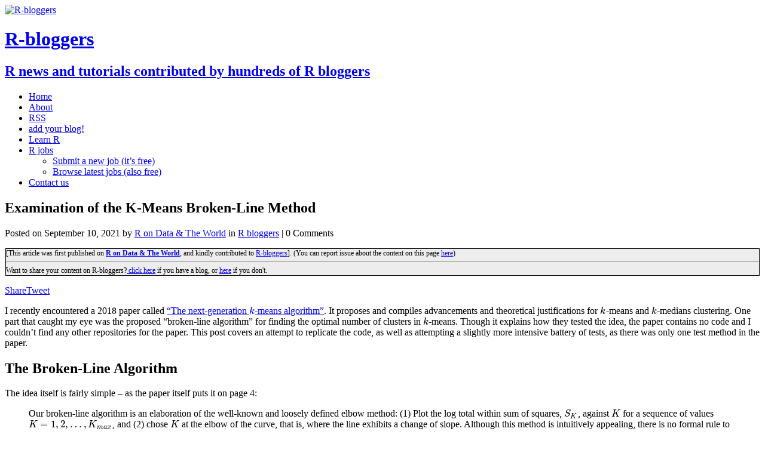

--- FILE ---
content_type: text/html; charset=UTF-8
request_url: https://www.r-bloggers.com/2021/09/examination-of-the-k-means-broken-line-method/
body_size: 29516
content:
<!DOCTYPE html>
<html class="no-js" lang="en-US"
	prefix="og: https://ogp.me/ns#"  prefix="og: http://ogp.me/ns#">
<head>
<meta charset="UTF-8">
<meta name="viewport" content="width=device-width, initial-scale=1.0">
<title>Examination of the K-Means Broken-Line Method | R-bloggers</title>
<!-- This site is running CAOS for Wordpress -->

		<!-- All in One SEO 4.1.8 -->
		<meta name="description" content="I recently encountered a 2018 paper called “The next-generation \(k\)-means algorithm”. It proposes and compiles advancements and theoretical justifications for \(k\)-means and \(k\)-medians clustering. One part that caught my eye was the p..." />
		<meta name="robots" content="max-image-preview:large" />
		<link rel="canonical" href="https://www.r-bloggers.com/2021/09/examination-of-the-k-means-broken-line-method/" />
		<meta property="og:locale" content="en_US" />
		<meta property="og:site_name" content="R-bloggers" />
		<meta property="og:type" content="article" />
		<meta property="og:title" content="Examination of the K-Means Broken-Line Method | R-bloggers" />
		<meta property="og:description" content="I recently encountered a 2018 paper called “The next-generation \(k\)-means algorithm”. It proposes and compiles advancements and theoretical justifications for \(k\)-means and \(k\)-medians clustering. One part that caught my eye was the p..." />
		<meta property="og:url" content="https://www.r-bloggers.com/2021/09/examination-of-the-k-means-broken-line-method/" />
		<meta property="fb:admins" content="rbloggers" />
		<meta property="og:image" content="https://data-and-the-world.onrender.com/posts/k-means-broken-line/figure3.png" />
		<meta property="og:image:secure_url" content="https://data-and-the-world.onrender.com/posts/k-means-broken-line/figure3.png" />
		<meta property="article:published_time" content="2021-09-11T00:00:00+00:00" />
		<meta property="article:modified_time" content="2021-09-11T00:00:00+00:00" />
		<meta property="article:publisher" content="https://www.facebook.com/rbloggers/" />
		<meta name="twitter:card" content="summary" />
		<meta name="twitter:site" content="@rbloggers" />
		<meta name="twitter:title" content="Examination of the K-Means Broken-Line Method | R-bloggers" />
		<meta name="twitter:description" content="I recently encountered a 2018 paper called “The next-generation \(k\)-means algorithm”. It proposes and compiles advancements and theoretical justifications for \(k\)-means and \(k\)-medians clustering. One part that caught my eye was the p..." />
		<meta name="twitter:image" content="https://data-and-the-world.onrender.com/posts/k-means-broken-line/figure3.png" />
		<script type="application/ld+json" class="aioseo-schema">
			{"@context":"https:\/\/schema.org","@graph":[{"@type":"WebSite","@id":"https:\/\/www.r-bloggers.com\/#website","url":"https:\/\/www.r-bloggers.com\/","name":"R-bloggers","description":"R news and tutorials contributed by hundreds of R bloggers","inLanguage":"en-US","publisher":{"@id":"https:\/\/www.r-bloggers.com\/#organization"}},{"@type":"Organization","@id":"https:\/\/www.r-bloggers.com\/#organization","name":"R-bloggers","url":"https:\/\/www.r-bloggers.com\/","logo":{"@type":"ImageObject","@id":"https:\/\/www.r-bloggers.com\/#organizationLogo","url":"https:\/\/www.r-bloggers.com\/wp-content\/uploads\/2020\/07\/R_02.webp"},"image":{"@id":"https:\/\/www.r-bloggers.com\/#organizationLogo"},"sameAs":["https:\/\/www.facebook.com\/rbloggers\/","https:\/\/twitter.com\/rbloggers"]},{"@type":"BreadcrumbList","@id":"https:\/\/www.r-bloggers.com\/2021\/09\/examination-of-the-k-means-broken-line-method\/#breadcrumblist","itemListElement":[{"@type":"ListItem","@id":"https:\/\/www.r-bloggers.com\/#listItem","position":1,"item":{"@type":"WebPage","@id":"https:\/\/www.r-bloggers.com\/","name":"Home","description":"R news and tutorials contributed by hundreds of R bloggers","url":"https:\/\/www.r-bloggers.com\/"},"nextItem":"https:\/\/www.r-bloggers.com\/2021\/#listItem"},{"@type":"ListItem","@id":"https:\/\/www.r-bloggers.com\/2021\/#listItem","position":2,"item":{"@type":"WebPage","@id":"https:\/\/www.r-bloggers.com\/2021\/","name":"2021","url":"https:\/\/www.r-bloggers.com\/2021\/"},"nextItem":"https:\/\/www.r-bloggers.com\/2021\/09\/#listItem","previousItem":"https:\/\/www.r-bloggers.com\/#listItem"},{"@type":"ListItem","@id":"https:\/\/www.r-bloggers.com\/2021\/09\/#listItem","position":3,"item":{"@type":"WebPage","@id":"https:\/\/www.r-bloggers.com\/2021\/09\/","name":"September","url":"https:\/\/www.r-bloggers.com\/2021\/09\/"},"nextItem":"https:\/\/www.r-bloggers.com\/2021\/09\/examination-of-the-k-means-broken-line-method\/#listItem","previousItem":"https:\/\/www.r-bloggers.com\/2021\/#listItem"},{"@type":"ListItem","@id":"https:\/\/www.r-bloggers.com\/2021\/09\/examination-of-the-k-means-broken-line-method\/#listItem","position":4,"item":{"@type":"WebPage","@id":"https:\/\/www.r-bloggers.com\/2021\/09\/examination-of-the-k-means-broken-line-method\/","name":"Examination of the K-Means Broken-Line Method","description":"I recently encountered a 2018 paper called \u201cThe next-generation \\(k\\)-means algorithm\u201d. It proposes and compiles advancements and theoretical justifications for \\(k\\)-means and \\(k\\)-medians clustering. One part that caught my eye was the p...","url":"https:\/\/www.r-bloggers.com\/2021\/09\/examination-of-the-k-means-broken-line-method\/"},"previousItem":"https:\/\/www.r-bloggers.com\/2021\/09\/#listItem"}]},{"@type":"Person","@id":"https:\/\/www.r-bloggers.com\/author\/r-on-data-the-world\/#author","url":"https:\/\/www.r-bloggers.com\/author\/r-on-data-the-world\/","name":"R on Data &amp; The World"},{"@type":"WebPage","@id":"https:\/\/www.r-bloggers.com\/2021\/09\/examination-of-the-k-means-broken-line-method\/#webpage","url":"https:\/\/www.r-bloggers.com\/2021\/09\/examination-of-the-k-means-broken-line-method\/","name":"Examination of the K-Means Broken-Line Method | R-bloggers","description":"I recently encountered a 2018 paper called \u201cThe next-generation \\(k\\)-means algorithm\u201d. It proposes and compiles advancements and theoretical justifications for \\(k\\)-means and \\(k\\)-medians clustering. One part that caught my eye was the p...","inLanguage":"en-US","isPartOf":{"@id":"https:\/\/www.r-bloggers.com\/#website"},"breadcrumb":{"@id":"https:\/\/www.r-bloggers.com\/2021\/09\/examination-of-the-k-means-broken-line-method\/#breadcrumblist"},"author":"https:\/\/www.r-bloggers.com\/author\/r-on-data-the-world\/#author","creator":"https:\/\/www.r-bloggers.com\/author\/r-on-data-the-world\/#author","datePublished":"2021-09-11T00:00:00-06:00","dateModified":"2021-09-11T00:00:00-06:00"},{"@type":"Article","@id":"https:\/\/www.r-bloggers.com\/2021\/09\/examination-of-the-k-means-broken-line-method\/#article","name":"Examination of the K-Means Broken-Line Method | R-bloggers","description":"I recently encountered a 2018 paper called \u201cThe next-generation \\(k\\)-means algorithm\u201d. It proposes and compiles advancements and theoretical justifications for \\(k\\)-means and \\(k\\)-medians clustering. One part that caught my eye was the p...","inLanguage":"en-US","headline":"Examination of the K-Means Broken-Line Method","author":{"@id":"https:\/\/www.r-bloggers.com\/author\/r-on-data-the-world\/#author"},"publisher":{"@id":"https:\/\/www.r-bloggers.com\/#organization"},"datePublished":"2021-09-11T00:00:00-06:00","dateModified":"2021-09-11T00:00:00-06:00","articleSection":"R bloggers","mainEntityOfPage":{"@id":"https:\/\/www.r-bloggers.com\/2021\/09\/examination-of-the-k-means-broken-line-method\/#webpage"},"isPartOf":{"@id":"https:\/\/www.r-bloggers.com\/2021\/09\/examination-of-the-k-means-broken-line-method\/#webpage"},"image":{"@type":"ImageObject","@id":"https:\/\/www.r-bloggers.com\/#articleImage","url":"https:\/\/data-and-the-world.onrender.com\/posts\/k-means-broken-line\/figure3.png"}}]}
		</script>
		<!-- All in One SEO -->


<!-- Open Graph Meta Tags generated by MashShare 3.8.0 - https://mashshare.net -->
<meta property="og:type" content="article" /> 
<meta property="og:title" content="Examination of the K-Means Broken-Line Method" />
<meta property="og:description" content="&lt;div style = &quot;width:60%; display: inline-block; float:left; &quot;&gt; I recently encountered a 2018 paper called “The next-generation \(k\)-means algorithm”. It proposes and compiles advancements and theoretical justifications for \(k\)-means and \(k\)-medians clustering. One part that caught my eye was the p...&lt;/div&gt;&lt;div style = &quot;width: 40%; display: inline-block; float:right;&quot;&gt;&lt;img src=' https://data-and-the-world.onrender.com/posts/k-means-broken-line/figure3.png' width = &quot;200&quot;  style = &quot;padding: 10px;&quot; /&gt;&lt;/div&gt;&lt;div style=&quot;clear: both;&quot;&gt;&lt;/div&gt;" />
<meta property="og:url" content="https://www.r-bloggers.com/2021/09/examination-of-the-k-means-broken-line-method/" />
<meta property="og:site_name" content="R-bloggers" />
<meta property="article:publisher" content="https://www.facebook.com/rbloggers/" />
<meta property="article:published_time" content="2021-09-10T18:00:00-06:00" />
<meta property="article:modified_time" content="2021-09-10T18:00:00-06:00" />
<meta property="og:updated_time" content="2021-09-10T18:00:00-06:00" />
<!-- Open Graph Meta Tags generated by MashShare 3.8.0 - https://www.mashshare.net -->
<!-- Twitter Card generated by MashShare 3.8.0 - https://www.mashshare.net -->
<meta name="twitter:card" content="summary">
<meta name="twitter:title" content="Examination of the K-Means Broken-Line Method">
<meta name="twitter:description" content="&lt;div style = &quot;width:60%; display: inline-block; float:left; &quot;&gt; I recently encountered a 2018 paper called “The next-generation \(k\)-means algorithm”. It proposes and compiles advancements and theoretical justifications for \(k\)-means and \(k\)-medians clustering. One part that caught my eye was the p...&lt;/div&gt;&lt;div style = &quot;width: 40%; display: inline-block; float:right;&quot;&gt;&lt;img src=' https://data-and-the-world.onrender.com/posts/k-means-broken-line/figure3.png' width = &quot;200&quot;  style = &quot;padding: 10px;&quot; /&gt;&lt;/div&gt;&lt;div style=&quot;clear: both;&quot;&gt;&lt;/div&gt;">
<meta name="twitter:site" content="@Rbloggers">
<!-- Twitter Card generated by MashShare 3.8.0 - https://www.mashshare.net -->

<link rel='dns-prefetch' href='//s0.wp.com' />
<link rel='dns-prefetch' href='//fonts.googleapis.com' />
<link rel='dns-prefetch' href='//s.w.org' />
<link rel='preconnect' href='//www.google-analytics.com' />
		<script type="45757132a61ef34e618f6c5e-text/javascript">
			window._wpemojiSettings = {"baseUrl":"https:\/\/s.w.org\/images\/core\/emoji\/13.0.0\/72x72\/","ext":".png","svgUrl":"https:\/\/s.w.org\/images\/core\/emoji\/13.0.0\/svg\/","svgExt":".svg","source":{"concatemoji":"https:\/\/www.r-bloggers.com\/wp-includes\/js\/wp-emoji-release.min.js?ver=5.5.9"}};
			!function(e,a,t){var n,r,o,i=a.createElement("canvas"),p=i.getContext&&i.getContext("2d");function s(e,t){var a=String.fromCharCode;p.clearRect(0,0,i.width,i.height),p.fillText(a.apply(this,e),0,0);e=i.toDataURL();return p.clearRect(0,0,i.width,i.height),p.fillText(a.apply(this,t),0,0),e===i.toDataURL()}function c(e){var t=a.createElement("script");t.src=e,t.defer=t.type="text/javascript",a.getElementsByTagName("head")[0].appendChild(t)}for(o=Array("flag","emoji"),t.supports={everything:!0,everythingExceptFlag:!0},r=0;r<o.length;r++)t.supports[o[r]]=function(e){if(!p||!p.fillText)return!1;switch(p.textBaseline="top",p.font="600 32px Arial",e){case"flag":return s([127987,65039,8205,9895,65039],[127987,65039,8203,9895,65039])?!1:!s([55356,56826,55356,56819],[55356,56826,8203,55356,56819])&&!s([55356,57332,56128,56423,56128,56418,56128,56421,56128,56430,56128,56423,56128,56447],[55356,57332,8203,56128,56423,8203,56128,56418,8203,56128,56421,8203,56128,56430,8203,56128,56423,8203,56128,56447]);case"emoji":return!s([55357,56424,8205,55356,57212],[55357,56424,8203,55356,57212])}return!1}(o[r]),t.supports.everything=t.supports.everything&&t.supports[o[r]],"flag"!==o[r]&&(t.supports.everythingExceptFlag=t.supports.everythingExceptFlag&&t.supports[o[r]]);t.supports.everythingExceptFlag=t.supports.everythingExceptFlag&&!t.supports.flag,t.DOMReady=!1,t.readyCallback=function(){t.DOMReady=!0},t.supports.everything||(n=function(){t.readyCallback()},a.addEventListener?(a.addEventListener("DOMContentLoaded",n,!1),e.addEventListener("load",n,!1)):(e.attachEvent("onload",n),a.attachEvent("onreadystatechange",function(){"complete"===a.readyState&&t.readyCallback()})),(n=t.source||{}).concatemoji?c(n.concatemoji):n.wpemoji&&n.twemoji&&(c(n.twemoji),c(n.wpemoji)))}(window,document,window._wpemojiSettings);
		</script>
		<style type="text/css">
img.wp-smiley,
img.emoji {
	display: inline !important;
	border: none !important;
	box-shadow: none !important;
	height: 1em !important;
	width: 1em !important;
	margin: 0 .07em !important;
	vertical-align: -0.1em !important;
	background: none !important;
	padding: 0 !important;
}
</style>
	<link rel='stylesheet' id='snp_styles_reset-css'  href='https://www.r-bloggers.com/wp-content/plugins/arscode-ninja-popups/themes/reset.min.css?ver=5.5.9' type='text/css' media='all' />
<link rel='stylesheet' id='fancybox2-css'  href='https://www.r-bloggers.com/wp-content/plugins/arscode-ninja-popups/fancybox2/jquery.fancybox.min.css?ver=5.5.9' type='text/css' media='all' />
<link rel='stylesheet' id='snp_styles_theme6-css'  href='https://www.r-bloggers.com/wp-content/plugins/arscode-ninja-popups/themes/theme6/css/theme6.css?ver=5.5.9' type='text/css' media='all' />
<link rel='stylesheet' id='wp-block-library-css'  href='https://c0.wp.com/c/5.5.9/wp-includes/css/dist/block-library/style.min.css' type='text/css' media='all' />
<link rel='stylesheet' id='mashsb-styles-css'  href='https://www.r-bloggers.com/wp-content/plugins/mashsharer/assets/css/mashsb.min.css?ver=3.8.0' type='text/css' media='all' />
<style id='mashsb-styles-inline-css' type='text/css'>
.mashsb-count {color:#cccccc;}@media only screen and (min-width:568px){.mashsb-buttons a {min-width: 177px;}}
</style>
<link rel='stylesheet' id='wpt-twitter-feed-css'  href='https://www.r-bloggers.com/wp-content/plugins/wp-to-twitter/css/twitter-feed.css?ver=5.5.9' type='text/css' media='all' />
<style id="mh-google-fonts-css" media="all">/* cyrillic-ext */
@font-face {
  font-family: 'Open Sans';
  font-style: italic;
  font-weight: 400;
  font-stretch: 100%;
  font-display: swap;
  src: url(/fonts.gstatic.com/s/opensans/v44/memQYaGs126MiZpBA-UFUIcVXSCEkx2cmqvXlWq8tWZ0Pw86hd0Rk8ZkWV0ewIMUdjFXmSU_.woff2) format('woff2');
  unicode-range: U+0460-052F, U+1C80-1C8A, U+20B4, U+2DE0-2DFF, U+A640-A69F, U+FE2E-FE2F;
}
/* cyrillic */
@font-face {
  font-family: 'Open Sans';
  font-style: italic;
  font-weight: 400;
  font-stretch: 100%;
  font-display: swap;
  src: url(/fonts.gstatic.com/s/opensans/v44/memQYaGs126MiZpBA-UFUIcVXSCEkx2cmqvXlWq8tWZ0Pw86hd0Rk8ZkWVQewIMUdjFXmSU_.woff2) format('woff2');
  unicode-range: U+0301, U+0400-045F, U+0490-0491, U+04B0-04B1, U+2116;
}
/* greek-ext */
@font-face {
  font-family: 'Open Sans';
  font-style: italic;
  font-weight: 400;
  font-stretch: 100%;
  font-display: swap;
  src: url(/fonts.gstatic.com/s/opensans/v44/memQYaGs126MiZpBA-UFUIcVXSCEkx2cmqvXlWq8tWZ0Pw86hd0Rk8ZkWVwewIMUdjFXmSU_.woff2) format('woff2');
  unicode-range: U+1F00-1FFF;
}
/* greek */
@font-face {
  font-family: 'Open Sans';
  font-style: italic;
  font-weight: 400;
  font-stretch: 100%;
  font-display: swap;
  src: url(/fonts.gstatic.com/s/opensans/v44/memQYaGs126MiZpBA-UFUIcVXSCEkx2cmqvXlWq8tWZ0Pw86hd0Rk8ZkWVMewIMUdjFXmSU_.woff2) format('woff2');
  unicode-range: U+0370-0377, U+037A-037F, U+0384-038A, U+038C, U+038E-03A1, U+03A3-03FF;
}
/* hebrew */
@font-face {
  font-family: 'Open Sans';
  font-style: italic;
  font-weight: 400;
  font-stretch: 100%;
  font-display: swap;
  src: url(/fonts.gstatic.com/s/opensans/v44/memQYaGs126MiZpBA-UFUIcVXSCEkx2cmqvXlWq8tWZ0Pw86hd0Rk8ZkWVIewIMUdjFXmSU_.woff2) format('woff2');
  unicode-range: U+0307-0308, U+0590-05FF, U+200C-2010, U+20AA, U+25CC, U+FB1D-FB4F;
}
/* math */
@font-face {
  font-family: 'Open Sans';
  font-style: italic;
  font-weight: 400;
  font-stretch: 100%;
  font-display: swap;
  src: url(/fonts.gstatic.com/s/opensans/v44/memQYaGs126MiZpBA-UFUIcVXSCEkx2cmqvXlWq8tWZ0Pw86hd0Rk8ZkWSwewIMUdjFXmSU_.woff2) format('woff2');
  unicode-range: U+0302-0303, U+0305, U+0307-0308, U+0310, U+0312, U+0315, U+031A, U+0326-0327, U+032C, U+032F-0330, U+0332-0333, U+0338, U+033A, U+0346, U+034D, U+0391-03A1, U+03A3-03A9, U+03B1-03C9, U+03D1, U+03D5-03D6, U+03F0-03F1, U+03F4-03F5, U+2016-2017, U+2034-2038, U+203C, U+2040, U+2043, U+2047, U+2050, U+2057, U+205F, U+2070-2071, U+2074-208E, U+2090-209C, U+20D0-20DC, U+20E1, U+20E5-20EF, U+2100-2112, U+2114-2115, U+2117-2121, U+2123-214F, U+2190, U+2192, U+2194-21AE, U+21B0-21E5, U+21F1-21F2, U+21F4-2211, U+2213-2214, U+2216-22FF, U+2308-230B, U+2310, U+2319, U+231C-2321, U+2336-237A, U+237C, U+2395, U+239B-23B7, U+23D0, U+23DC-23E1, U+2474-2475, U+25AF, U+25B3, U+25B7, U+25BD, U+25C1, U+25CA, U+25CC, U+25FB, U+266D-266F, U+27C0-27FF, U+2900-2AFF, U+2B0E-2B11, U+2B30-2B4C, U+2BFE, U+3030, U+FF5B, U+FF5D, U+1D400-1D7FF, U+1EE00-1EEFF;
}
/* symbols */
@font-face {
  font-family: 'Open Sans';
  font-style: italic;
  font-weight: 400;
  font-stretch: 100%;
  font-display: swap;
  src: url(/fonts.gstatic.com/s/opensans/v44/memQYaGs126MiZpBA-UFUIcVXSCEkx2cmqvXlWq8tWZ0Pw86hd0Rk8ZkWT4ewIMUdjFXmSU_.woff2) format('woff2');
  unicode-range: U+0001-000C, U+000E-001F, U+007F-009F, U+20DD-20E0, U+20E2-20E4, U+2150-218F, U+2190, U+2192, U+2194-2199, U+21AF, U+21E6-21F0, U+21F3, U+2218-2219, U+2299, U+22C4-22C6, U+2300-243F, U+2440-244A, U+2460-24FF, U+25A0-27BF, U+2800-28FF, U+2921-2922, U+2981, U+29BF, U+29EB, U+2B00-2BFF, U+4DC0-4DFF, U+FFF9-FFFB, U+10140-1018E, U+10190-1019C, U+101A0, U+101D0-101FD, U+102E0-102FB, U+10E60-10E7E, U+1D2C0-1D2D3, U+1D2E0-1D37F, U+1F000-1F0FF, U+1F100-1F1AD, U+1F1E6-1F1FF, U+1F30D-1F30F, U+1F315, U+1F31C, U+1F31E, U+1F320-1F32C, U+1F336, U+1F378, U+1F37D, U+1F382, U+1F393-1F39F, U+1F3A7-1F3A8, U+1F3AC-1F3AF, U+1F3C2, U+1F3C4-1F3C6, U+1F3CA-1F3CE, U+1F3D4-1F3E0, U+1F3ED, U+1F3F1-1F3F3, U+1F3F5-1F3F7, U+1F408, U+1F415, U+1F41F, U+1F426, U+1F43F, U+1F441-1F442, U+1F444, U+1F446-1F449, U+1F44C-1F44E, U+1F453, U+1F46A, U+1F47D, U+1F4A3, U+1F4B0, U+1F4B3, U+1F4B9, U+1F4BB, U+1F4BF, U+1F4C8-1F4CB, U+1F4D6, U+1F4DA, U+1F4DF, U+1F4E3-1F4E6, U+1F4EA-1F4ED, U+1F4F7, U+1F4F9-1F4FB, U+1F4FD-1F4FE, U+1F503, U+1F507-1F50B, U+1F50D, U+1F512-1F513, U+1F53E-1F54A, U+1F54F-1F5FA, U+1F610, U+1F650-1F67F, U+1F687, U+1F68D, U+1F691, U+1F694, U+1F698, U+1F6AD, U+1F6B2, U+1F6B9-1F6BA, U+1F6BC, U+1F6C6-1F6CF, U+1F6D3-1F6D7, U+1F6E0-1F6EA, U+1F6F0-1F6F3, U+1F6F7-1F6FC, U+1F700-1F7FF, U+1F800-1F80B, U+1F810-1F847, U+1F850-1F859, U+1F860-1F887, U+1F890-1F8AD, U+1F8B0-1F8BB, U+1F8C0-1F8C1, U+1F900-1F90B, U+1F93B, U+1F946, U+1F984, U+1F996, U+1F9E9, U+1FA00-1FA6F, U+1FA70-1FA7C, U+1FA80-1FA89, U+1FA8F-1FAC6, U+1FACE-1FADC, U+1FADF-1FAE9, U+1FAF0-1FAF8, U+1FB00-1FBFF;
}
/* vietnamese */
@font-face {
  font-family: 'Open Sans';
  font-style: italic;
  font-weight: 400;
  font-stretch: 100%;
  font-display: swap;
  src: url(/fonts.gstatic.com/s/opensans/v44/memQYaGs126MiZpBA-UFUIcVXSCEkx2cmqvXlWq8tWZ0Pw86hd0Rk8ZkWV8ewIMUdjFXmSU_.woff2) format('woff2');
  unicode-range: U+0102-0103, U+0110-0111, U+0128-0129, U+0168-0169, U+01A0-01A1, U+01AF-01B0, U+0300-0301, U+0303-0304, U+0308-0309, U+0323, U+0329, U+1EA0-1EF9, U+20AB;
}
/* latin-ext */
@font-face {
  font-family: 'Open Sans';
  font-style: italic;
  font-weight: 400;
  font-stretch: 100%;
  font-display: swap;
  src: url(/fonts.gstatic.com/s/opensans/v44/memQYaGs126MiZpBA-UFUIcVXSCEkx2cmqvXlWq8tWZ0Pw86hd0Rk8ZkWV4ewIMUdjFXmSU_.woff2) format('woff2');
  unicode-range: U+0100-02BA, U+02BD-02C5, U+02C7-02CC, U+02CE-02D7, U+02DD-02FF, U+0304, U+0308, U+0329, U+1D00-1DBF, U+1E00-1E9F, U+1EF2-1EFF, U+2020, U+20A0-20AB, U+20AD-20C0, U+2113, U+2C60-2C7F, U+A720-A7FF;
}
/* latin */
@font-face {
  font-family: 'Open Sans';
  font-style: italic;
  font-weight: 400;
  font-stretch: 100%;
  font-display: swap;
  src: url(/fonts.gstatic.com/s/opensans/v44/memQYaGs126MiZpBA-UFUIcVXSCEkx2cmqvXlWq8tWZ0Pw86hd0Rk8ZkWVAewIMUdjFXmQ.woff2) format('woff2');
  unicode-range: U+0000-00FF, U+0131, U+0152-0153, U+02BB-02BC, U+02C6, U+02DA, U+02DC, U+0304, U+0308, U+0329, U+2000-206F, U+20AC, U+2122, U+2191, U+2193, U+2212, U+2215, U+FEFF, U+FFFD;
}
/* cyrillic-ext */
@font-face {
  font-family: 'Open Sans';
  font-style: normal;
  font-weight: 300;
  font-stretch: 100%;
  font-display: swap;
  src: url(/fonts.gstatic.com/s/opensans/v44/memvYaGs126MiZpBA-UvWbX2vVnXBbObj2OVTSKmu0SC55K5gw.woff2) format('woff2');
  unicode-range: U+0460-052F, U+1C80-1C8A, U+20B4, U+2DE0-2DFF, U+A640-A69F, U+FE2E-FE2F;
}
/* cyrillic */
@font-face {
  font-family: 'Open Sans';
  font-style: normal;
  font-weight: 300;
  font-stretch: 100%;
  font-display: swap;
  src: url(/fonts.gstatic.com/s/opensans/v44/memvYaGs126MiZpBA-UvWbX2vVnXBbObj2OVTSumu0SC55K5gw.woff2) format('woff2');
  unicode-range: U+0301, U+0400-045F, U+0490-0491, U+04B0-04B1, U+2116;
}
/* greek-ext */
@font-face {
  font-family: 'Open Sans';
  font-style: normal;
  font-weight: 300;
  font-stretch: 100%;
  font-display: swap;
  src: url(/fonts.gstatic.com/s/opensans/v44/memvYaGs126MiZpBA-UvWbX2vVnXBbObj2OVTSOmu0SC55K5gw.woff2) format('woff2');
  unicode-range: U+1F00-1FFF;
}
/* greek */
@font-face {
  font-family: 'Open Sans';
  font-style: normal;
  font-weight: 300;
  font-stretch: 100%;
  font-display: swap;
  src: url(/fonts.gstatic.com/s/opensans/v44/memvYaGs126MiZpBA-UvWbX2vVnXBbObj2OVTSymu0SC55K5gw.woff2) format('woff2');
  unicode-range: U+0370-0377, U+037A-037F, U+0384-038A, U+038C, U+038E-03A1, U+03A3-03FF;
}
/* hebrew */
@font-face {
  font-family: 'Open Sans';
  font-style: normal;
  font-weight: 300;
  font-stretch: 100%;
  font-display: swap;
  src: url(/fonts.gstatic.com/s/opensans/v44/memvYaGs126MiZpBA-UvWbX2vVnXBbObj2OVTS2mu0SC55K5gw.woff2) format('woff2');
  unicode-range: U+0307-0308, U+0590-05FF, U+200C-2010, U+20AA, U+25CC, U+FB1D-FB4F;
}
/* math */
@font-face {
  font-family: 'Open Sans';
  font-style: normal;
  font-weight: 300;
  font-stretch: 100%;
  font-display: swap;
  src: url(/fonts.gstatic.com/s/opensans/v44/memvYaGs126MiZpBA-UvWbX2vVnXBbObj2OVTVOmu0SC55K5gw.woff2) format('woff2');
  unicode-range: U+0302-0303, U+0305, U+0307-0308, U+0310, U+0312, U+0315, U+031A, U+0326-0327, U+032C, U+032F-0330, U+0332-0333, U+0338, U+033A, U+0346, U+034D, U+0391-03A1, U+03A3-03A9, U+03B1-03C9, U+03D1, U+03D5-03D6, U+03F0-03F1, U+03F4-03F5, U+2016-2017, U+2034-2038, U+203C, U+2040, U+2043, U+2047, U+2050, U+2057, U+205F, U+2070-2071, U+2074-208E, U+2090-209C, U+20D0-20DC, U+20E1, U+20E5-20EF, U+2100-2112, U+2114-2115, U+2117-2121, U+2123-214F, U+2190, U+2192, U+2194-21AE, U+21B0-21E5, U+21F1-21F2, U+21F4-2211, U+2213-2214, U+2216-22FF, U+2308-230B, U+2310, U+2319, U+231C-2321, U+2336-237A, U+237C, U+2395, U+239B-23B7, U+23D0, U+23DC-23E1, U+2474-2475, U+25AF, U+25B3, U+25B7, U+25BD, U+25C1, U+25CA, U+25CC, U+25FB, U+266D-266F, U+27C0-27FF, U+2900-2AFF, U+2B0E-2B11, U+2B30-2B4C, U+2BFE, U+3030, U+FF5B, U+FF5D, U+1D400-1D7FF, U+1EE00-1EEFF;
}
/* symbols */
@font-face {
  font-family: 'Open Sans';
  font-style: normal;
  font-weight: 300;
  font-stretch: 100%;
  font-display: swap;
  src: url(/fonts.gstatic.com/s/opensans/v44/memvYaGs126MiZpBA-UvWbX2vVnXBbObj2OVTUGmu0SC55K5gw.woff2) format('woff2');
  unicode-range: U+0001-000C, U+000E-001F, U+007F-009F, U+20DD-20E0, U+20E2-20E4, U+2150-218F, U+2190, U+2192, U+2194-2199, U+21AF, U+21E6-21F0, U+21F3, U+2218-2219, U+2299, U+22C4-22C6, U+2300-243F, U+2440-244A, U+2460-24FF, U+25A0-27BF, U+2800-28FF, U+2921-2922, U+2981, U+29BF, U+29EB, U+2B00-2BFF, U+4DC0-4DFF, U+FFF9-FFFB, U+10140-1018E, U+10190-1019C, U+101A0, U+101D0-101FD, U+102E0-102FB, U+10E60-10E7E, U+1D2C0-1D2D3, U+1D2E0-1D37F, U+1F000-1F0FF, U+1F100-1F1AD, U+1F1E6-1F1FF, U+1F30D-1F30F, U+1F315, U+1F31C, U+1F31E, U+1F320-1F32C, U+1F336, U+1F378, U+1F37D, U+1F382, U+1F393-1F39F, U+1F3A7-1F3A8, U+1F3AC-1F3AF, U+1F3C2, U+1F3C4-1F3C6, U+1F3CA-1F3CE, U+1F3D4-1F3E0, U+1F3ED, U+1F3F1-1F3F3, U+1F3F5-1F3F7, U+1F408, U+1F415, U+1F41F, U+1F426, U+1F43F, U+1F441-1F442, U+1F444, U+1F446-1F449, U+1F44C-1F44E, U+1F453, U+1F46A, U+1F47D, U+1F4A3, U+1F4B0, U+1F4B3, U+1F4B9, U+1F4BB, U+1F4BF, U+1F4C8-1F4CB, U+1F4D6, U+1F4DA, U+1F4DF, U+1F4E3-1F4E6, U+1F4EA-1F4ED, U+1F4F7, U+1F4F9-1F4FB, U+1F4FD-1F4FE, U+1F503, U+1F507-1F50B, U+1F50D, U+1F512-1F513, U+1F53E-1F54A, U+1F54F-1F5FA, U+1F610, U+1F650-1F67F, U+1F687, U+1F68D, U+1F691, U+1F694, U+1F698, U+1F6AD, U+1F6B2, U+1F6B9-1F6BA, U+1F6BC, U+1F6C6-1F6CF, U+1F6D3-1F6D7, U+1F6E0-1F6EA, U+1F6F0-1F6F3, U+1F6F7-1F6FC, U+1F700-1F7FF, U+1F800-1F80B, U+1F810-1F847, U+1F850-1F859, U+1F860-1F887, U+1F890-1F8AD, U+1F8B0-1F8BB, U+1F8C0-1F8C1, U+1F900-1F90B, U+1F93B, U+1F946, U+1F984, U+1F996, U+1F9E9, U+1FA00-1FA6F, U+1FA70-1FA7C, U+1FA80-1FA89, U+1FA8F-1FAC6, U+1FACE-1FADC, U+1FADF-1FAE9, U+1FAF0-1FAF8, U+1FB00-1FBFF;
}
/* vietnamese */
@font-face {
  font-family: 'Open Sans';
  font-style: normal;
  font-weight: 300;
  font-stretch: 100%;
  font-display: swap;
  src: url(/fonts.gstatic.com/s/opensans/v44/memvYaGs126MiZpBA-UvWbX2vVnXBbObj2OVTSCmu0SC55K5gw.woff2) format('woff2');
  unicode-range: U+0102-0103, U+0110-0111, U+0128-0129, U+0168-0169, U+01A0-01A1, U+01AF-01B0, U+0300-0301, U+0303-0304, U+0308-0309, U+0323, U+0329, U+1EA0-1EF9, U+20AB;
}
/* latin-ext */
@font-face {
  font-family: 'Open Sans';
  font-style: normal;
  font-weight: 300;
  font-stretch: 100%;
  font-display: swap;
  src: url(/fonts.gstatic.com/s/opensans/v44/memvYaGs126MiZpBA-UvWbX2vVnXBbObj2OVTSGmu0SC55K5gw.woff2) format('woff2');
  unicode-range: U+0100-02BA, U+02BD-02C5, U+02C7-02CC, U+02CE-02D7, U+02DD-02FF, U+0304, U+0308, U+0329, U+1D00-1DBF, U+1E00-1E9F, U+1EF2-1EFF, U+2020, U+20A0-20AB, U+20AD-20C0, U+2113, U+2C60-2C7F, U+A720-A7FF;
}
/* latin */
@font-face {
  font-family: 'Open Sans';
  font-style: normal;
  font-weight: 300;
  font-stretch: 100%;
  font-display: swap;
  src: url(/fonts.gstatic.com/s/opensans/v44/memvYaGs126MiZpBA-UvWbX2vVnXBbObj2OVTS-mu0SC55I.woff2) format('woff2');
  unicode-range: U+0000-00FF, U+0131, U+0152-0153, U+02BB-02BC, U+02C6, U+02DA, U+02DC, U+0304, U+0308, U+0329, U+2000-206F, U+20AC, U+2122, U+2191, U+2193, U+2212, U+2215, U+FEFF, U+FFFD;
}
/* cyrillic-ext */
@font-face {
  font-family: 'Open Sans';
  font-style: normal;
  font-weight: 400;
  font-stretch: 100%;
  font-display: swap;
  src: url(/fonts.gstatic.com/s/opensans/v44/memvYaGs126MiZpBA-UvWbX2vVnXBbObj2OVTSKmu0SC55K5gw.woff2) format('woff2');
  unicode-range: U+0460-052F, U+1C80-1C8A, U+20B4, U+2DE0-2DFF, U+A640-A69F, U+FE2E-FE2F;
}
/* cyrillic */
@font-face {
  font-family: 'Open Sans';
  font-style: normal;
  font-weight: 400;
  font-stretch: 100%;
  font-display: swap;
  src: url(/fonts.gstatic.com/s/opensans/v44/memvYaGs126MiZpBA-UvWbX2vVnXBbObj2OVTSumu0SC55K5gw.woff2) format('woff2');
  unicode-range: U+0301, U+0400-045F, U+0490-0491, U+04B0-04B1, U+2116;
}
/* greek-ext */
@font-face {
  font-family: 'Open Sans';
  font-style: normal;
  font-weight: 400;
  font-stretch: 100%;
  font-display: swap;
  src: url(/fonts.gstatic.com/s/opensans/v44/memvYaGs126MiZpBA-UvWbX2vVnXBbObj2OVTSOmu0SC55K5gw.woff2) format('woff2');
  unicode-range: U+1F00-1FFF;
}
/* greek */
@font-face {
  font-family: 'Open Sans';
  font-style: normal;
  font-weight: 400;
  font-stretch: 100%;
  font-display: swap;
  src: url(/fonts.gstatic.com/s/opensans/v44/memvYaGs126MiZpBA-UvWbX2vVnXBbObj2OVTSymu0SC55K5gw.woff2) format('woff2');
  unicode-range: U+0370-0377, U+037A-037F, U+0384-038A, U+038C, U+038E-03A1, U+03A3-03FF;
}
/* hebrew */
@font-face {
  font-family: 'Open Sans';
  font-style: normal;
  font-weight: 400;
  font-stretch: 100%;
  font-display: swap;
  src: url(/fonts.gstatic.com/s/opensans/v44/memvYaGs126MiZpBA-UvWbX2vVnXBbObj2OVTS2mu0SC55K5gw.woff2) format('woff2');
  unicode-range: U+0307-0308, U+0590-05FF, U+200C-2010, U+20AA, U+25CC, U+FB1D-FB4F;
}
/* math */
@font-face {
  font-family: 'Open Sans';
  font-style: normal;
  font-weight: 400;
  font-stretch: 100%;
  font-display: swap;
  src: url(/fonts.gstatic.com/s/opensans/v44/memvYaGs126MiZpBA-UvWbX2vVnXBbObj2OVTVOmu0SC55K5gw.woff2) format('woff2');
  unicode-range: U+0302-0303, U+0305, U+0307-0308, U+0310, U+0312, U+0315, U+031A, U+0326-0327, U+032C, U+032F-0330, U+0332-0333, U+0338, U+033A, U+0346, U+034D, U+0391-03A1, U+03A3-03A9, U+03B1-03C9, U+03D1, U+03D5-03D6, U+03F0-03F1, U+03F4-03F5, U+2016-2017, U+2034-2038, U+203C, U+2040, U+2043, U+2047, U+2050, U+2057, U+205F, U+2070-2071, U+2074-208E, U+2090-209C, U+20D0-20DC, U+20E1, U+20E5-20EF, U+2100-2112, U+2114-2115, U+2117-2121, U+2123-214F, U+2190, U+2192, U+2194-21AE, U+21B0-21E5, U+21F1-21F2, U+21F4-2211, U+2213-2214, U+2216-22FF, U+2308-230B, U+2310, U+2319, U+231C-2321, U+2336-237A, U+237C, U+2395, U+239B-23B7, U+23D0, U+23DC-23E1, U+2474-2475, U+25AF, U+25B3, U+25B7, U+25BD, U+25C1, U+25CA, U+25CC, U+25FB, U+266D-266F, U+27C0-27FF, U+2900-2AFF, U+2B0E-2B11, U+2B30-2B4C, U+2BFE, U+3030, U+FF5B, U+FF5D, U+1D400-1D7FF, U+1EE00-1EEFF;
}
/* symbols */
@font-face {
  font-family: 'Open Sans';
  font-style: normal;
  font-weight: 400;
  font-stretch: 100%;
  font-display: swap;
  src: url(/fonts.gstatic.com/s/opensans/v44/memvYaGs126MiZpBA-UvWbX2vVnXBbObj2OVTUGmu0SC55K5gw.woff2) format('woff2');
  unicode-range: U+0001-000C, U+000E-001F, U+007F-009F, U+20DD-20E0, U+20E2-20E4, U+2150-218F, U+2190, U+2192, U+2194-2199, U+21AF, U+21E6-21F0, U+21F3, U+2218-2219, U+2299, U+22C4-22C6, U+2300-243F, U+2440-244A, U+2460-24FF, U+25A0-27BF, U+2800-28FF, U+2921-2922, U+2981, U+29BF, U+29EB, U+2B00-2BFF, U+4DC0-4DFF, U+FFF9-FFFB, U+10140-1018E, U+10190-1019C, U+101A0, U+101D0-101FD, U+102E0-102FB, U+10E60-10E7E, U+1D2C0-1D2D3, U+1D2E0-1D37F, U+1F000-1F0FF, U+1F100-1F1AD, U+1F1E6-1F1FF, U+1F30D-1F30F, U+1F315, U+1F31C, U+1F31E, U+1F320-1F32C, U+1F336, U+1F378, U+1F37D, U+1F382, U+1F393-1F39F, U+1F3A7-1F3A8, U+1F3AC-1F3AF, U+1F3C2, U+1F3C4-1F3C6, U+1F3CA-1F3CE, U+1F3D4-1F3E0, U+1F3ED, U+1F3F1-1F3F3, U+1F3F5-1F3F7, U+1F408, U+1F415, U+1F41F, U+1F426, U+1F43F, U+1F441-1F442, U+1F444, U+1F446-1F449, U+1F44C-1F44E, U+1F453, U+1F46A, U+1F47D, U+1F4A3, U+1F4B0, U+1F4B3, U+1F4B9, U+1F4BB, U+1F4BF, U+1F4C8-1F4CB, U+1F4D6, U+1F4DA, U+1F4DF, U+1F4E3-1F4E6, U+1F4EA-1F4ED, U+1F4F7, U+1F4F9-1F4FB, U+1F4FD-1F4FE, U+1F503, U+1F507-1F50B, U+1F50D, U+1F512-1F513, U+1F53E-1F54A, U+1F54F-1F5FA, U+1F610, U+1F650-1F67F, U+1F687, U+1F68D, U+1F691, U+1F694, U+1F698, U+1F6AD, U+1F6B2, U+1F6B9-1F6BA, U+1F6BC, U+1F6C6-1F6CF, U+1F6D3-1F6D7, U+1F6E0-1F6EA, U+1F6F0-1F6F3, U+1F6F7-1F6FC, U+1F700-1F7FF, U+1F800-1F80B, U+1F810-1F847, U+1F850-1F859, U+1F860-1F887, U+1F890-1F8AD, U+1F8B0-1F8BB, U+1F8C0-1F8C1, U+1F900-1F90B, U+1F93B, U+1F946, U+1F984, U+1F996, U+1F9E9, U+1FA00-1FA6F, U+1FA70-1FA7C, U+1FA80-1FA89, U+1FA8F-1FAC6, U+1FACE-1FADC, U+1FADF-1FAE9, U+1FAF0-1FAF8, U+1FB00-1FBFF;
}
/* vietnamese */
@font-face {
  font-family: 'Open Sans';
  font-style: normal;
  font-weight: 400;
  font-stretch: 100%;
  font-display: swap;
  src: url(/fonts.gstatic.com/s/opensans/v44/memvYaGs126MiZpBA-UvWbX2vVnXBbObj2OVTSCmu0SC55K5gw.woff2) format('woff2');
  unicode-range: U+0102-0103, U+0110-0111, U+0128-0129, U+0168-0169, U+01A0-01A1, U+01AF-01B0, U+0300-0301, U+0303-0304, U+0308-0309, U+0323, U+0329, U+1EA0-1EF9, U+20AB;
}
/* latin-ext */
@font-face {
  font-family: 'Open Sans';
  font-style: normal;
  font-weight: 400;
  font-stretch: 100%;
  font-display: swap;
  src: url(/fonts.gstatic.com/s/opensans/v44/memvYaGs126MiZpBA-UvWbX2vVnXBbObj2OVTSGmu0SC55K5gw.woff2) format('woff2');
  unicode-range: U+0100-02BA, U+02BD-02C5, U+02C7-02CC, U+02CE-02D7, U+02DD-02FF, U+0304, U+0308, U+0329, U+1D00-1DBF, U+1E00-1E9F, U+1EF2-1EFF, U+2020, U+20A0-20AB, U+20AD-20C0, U+2113, U+2C60-2C7F, U+A720-A7FF;
}
/* latin */
@font-face {
  font-family: 'Open Sans';
  font-style: normal;
  font-weight: 400;
  font-stretch: 100%;
  font-display: swap;
  src: url(/fonts.gstatic.com/s/opensans/v44/memvYaGs126MiZpBA-UvWbX2vVnXBbObj2OVTS-mu0SC55I.woff2) format('woff2');
  unicode-range: U+0000-00FF, U+0131, U+0152-0153, U+02BB-02BC, U+02C6, U+02DA, U+02DC, U+0304, U+0308, U+0329, U+2000-206F, U+20AC, U+2122, U+2191, U+2193, U+2212, U+2215, U+FEFF, U+FFFD;
}
/* cyrillic-ext */
@font-face {
  font-family: 'Open Sans';
  font-style: normal;
  font-weight: 600;
  font-stretch: 100%;
  font-display: swap;
  src: url(/fonts.gstatic.com/s/opensans/v44/memvYaGs126MiZpBA-UvWbX2vVnXBbObj2OVTSKmu0SC55K5gw.woff2) format('woff2');
  unicode-range: U+0460-052F, U+1C80-1C8A, U+20B4, U+2DE0-2DFF, U+A640-A69F, U+FE2E-FE2F;
}
/* cyrillic */
@font-face {
  font-family: 'Open Sans';
  font-style: normal;
  font-weight: 600;
  font-stretch: 100%;
  font-display: swap;
  src: url(/fonts.gstatic.com/s/opensans/v44/memvYaGs126MiZpBA-UvWbX2vVnXBbObj2OVTSumu0SC55K5gw.woff2) format('woff2');
  unicode-range: U+0301, U+0400-045F, U+0490-0491, U+04B0-04B1, U+2116;
}
/* greek-ext */
@font-face {
  font-family: 'Open Sans';
  font-style: normal;
  font-weight: 600;
  font-stretch: 100%;
  font-display: swap;
  src: url(/fonts.gstatic.com/s/opensans/v44/memvYaGs126MiZpBA-UvWbX2vVnXBbObj2OVTSOmu0SC55K5gw.woff2) format('woff2');
  unicode-range: U+1F00-1FFF;
}
/* greek */
@font-face {
  font-family: 'Open Sans';
  font-style: normal;
  font-weight: 600;
  font-stretch: 100%;
  font-display: swap;
  src: url(/fonts.gstatic.com/s/opensans/v44/memvYaGs126MiZpBA-UvWbX2vVnXBbObj2OVTSymu0SC55K5gw.woff2) format('woff2');
  unicode-range: U+0370-0377, U+037A-037F, U+0384-038A, U+038C, U+038E-03A1, U+03A3-03FF;
}
/* hebrew */
@font-face {
  font-family: 'Open Sans';
  font-style: normal;
  font-weight: 600;
  font-stretch: 100%;
  font-display: swap;
  src: url(/fonts.gstatic.com/s/opensans/v44/memvYaGs126MiZpBA-UvWbX2vVnXBbObj2OVTS2mu0SC55K5gw.woff2) format('woff2');
  unicode-range: U+0307-0308, U+0590-05FF, U+200C-2010, U+20AA, U+25CC, U+FB1D-FB4F;
}
/* math */
@font-face {
  font-family: 'Open Sans';
  font-style: normal;
  font-weight: 600;
  font-stretch: 100%;
  font-display: swap;
  src: url(/fonts.gstatic.com/s/opensans/v44/memvYaGs126MiZpBA-UvWbX2vVnXBbObj2OVTVOmu0SC55K5gw.woff2) format('woff2');
  unicode-range: U+0302-0303, U+0305, U+0307-0308, U+0310, U+0312, U+0315, U+031A, U+0326-0327, U+032C, U+032F-0330, U+0332-0333, U+0338, U+033A, U+0346, U+034D, U+0391-03A1, U+03A3-03A9, U+03B1-03C9, U+03D1, U+03D5-03D6, U+03F0-03F1, U+03F4-03F5, U+2016-2017, U+2034-2038, U+203C, U+2040, U+2043, U+2047, U+2050, U+2057, U+205F, U+2070-2071, U+2074-208E, U+2090-209C, U+20D0-20DC, U+20E1, U+20E5-20EF, U+2100-2112, U+2114-2115, U+2117-2121, U+2123-214F, U+2190, U+2192, U+2194-21AE, U+21B0-21E5, U+21F1-21F2, U+21F4-2211, U+2213-2214, U+2216-22FF, U+2308-230B, U+2310, U+2319, U+231C-2321, U+2336-237A, U+237C, U+2395, U+239B-23B7, U+23D0, U+23DC-23E1, U+2474-2475, U+25AF, U+25B3, U+25B7, U+25BD, U+25C1, U+25CA, U+25CC, U+25FB, U+266D-266F, U+27C0-27FF, U+2900-2AFF, U+2B0E-2B11, U+2B30-2B4C, U+2BFE, U+3030, U+FF5B, U+FF5D, U+1D400-1D7FF, U+1EE00-1EEFF;
}
/* symbols */
@font-face {
  font-family: 'Open Sans';
  font-style: normal;
  font-weight: 600;
  font-stretch: 100%;
  font-display: swap;
  src: url(/fonts.gstatic.com/s/opensans/v44/memvYaGs126MiZpBA-UvWbX2vVnXBbObj2OVTUGmu0SC55K5gw.woff2) format('woff2');
  unicode-range: U+0001-000C, U+000E-001F, U+007F-009F, U+20DD-20E0, U+20E2-20E4, U+2150-218F, U+2190, U+2192, U+2194-2199, U+21AF, U+21E6-21F0, U+21F3, U+2218-2219, U+2299, U+22C4-22C6, U+2300-243F, U+2440-244A, U+2460-24FF, U+25A0-27BF, U+2800-28FF, U+2921-2922, U+2981, U+29BF, U+29EB, U+2B00-2BFF, U+4DC0-4DFF, U+FFF9-FFFB, U+10140-1018E, U+10190-1019C, U+101A0, U+101D0-101FD, U+102E0-102FB, U+10E60-10E7E, U+1D2C0-1D2D3, U+1D2E0-1D37F, U+1F000-1F0FF, U+1F100-1F1AD, U+1F1E6-1F1FF, U+1F30D-1F30F, U+1F315, U+1F31C, U+1F31E, U+1F320-1F32C, U+1F336, U+1F378, U+1F37D, U+1F382, U+1F393-1F39F, U+1F3A7-1F3A8, U+1F3AC-1F3AF, U+1F3C2, U+1F3C4-1F3C6, U+1F3CA-1F3CE, U+1F3D4-1F3E0, U+1F3ED, U+1F3F1-1F3F3, U+1F3F5-1F3F7, U+1F408, U+1F415, U+1F41F, U+1F426, U+1F43F, U+1F441-1F442, U+1F444, U+1F446-1F449, U+1F44C-1F44E, U+1F453, U+1F46A, U+1F47D, U+1F4A3, U+1F4B0, U+1F4B3, U+1F4B9, U+1F4BB, U+1F4BF, U+1F4C8-1F4CB, U+1F4D6, U+1F4DA, U+1F4DF, U+1F4E3-1F4E6, U+1F4EA-1F4ED, U+1F4F7, U+1F4F9-1F4FB, U+1F4FD-1F4FE, U+1F503, U+1F507-1F50B, U+1F50D, U+1F512-1F513, U+1F53E-1F54A, U+1F54F-1F5FA, U+1F610, U+1F650-1F67F, U+1F687, U+1F68D, U+1F691, U+1F694, U+1F698, U+1F6AD, U+1F6B2, U+1F6B9-1F6BA, U+1F6BC, U+1F6C6-1F6CF, U+1F6D3-1F6D7, U+1F6E0-1F6EA, U+1F6F0-1F6F3, U+1F6F7-1F6FC, U+1F700-1F7FF, U+1F800-1F80B, U+1F810-1F847, U+1F850-1F859, U+1F860-1F887, U+1F890-1F8AD, U+1F8B0-1F8BB, U+1F8C0-1F8C1, U+1F900-1F90B, U+1F93B, U+1F946, U+1F984, U+1F996, U+1F9E9, U+1FA00-1FA6F, U+1FA70-1FA7C, U+1FA80-1FA89, U+1FA8F-1FAC6, U+1FACE-1FADC, U+1FADF-1FAE9, U+1FAF0-1FAF8, U+1FB00-1FBFF;
}
/* vietnamese */
@font-face {
  font-family: 'Open Sans';
  font-style: normal;
  font-weight: 600;
  font-stretch: 100%;
  font-display: swap;
  src: url(/fonts.gstatic.com/s/opensans/v44/memvYaGs126MiZpBA-UvWbX2vVnXBbObj2OVTSCmu0SC55K5gw.woff2) format('woff2');
  unicode-range: U+0102-0103, U+0110-0111, U+0128-0129, U+0168-0169, U+01A0-01A1, U+01AF-01B0, U+0300-0301, U+0303-0304, U+0308-0309, U+0323, U+0329, U+1EA0-1EF9, U+20AB;
}
/* latin-ext */
@font-face {
  font-family: 'Open Sans';
  font-style: normal;
  font-weight: 600;
  font-stretch: 100%;
  font-display: swap;
  src: url(/fonts.gstatic.com/s/opensans/v44/memvYaGs126MiZpBA-UvWbX2vVnXBbObj2OVTSGmu0SC55K5gw.woff2) format('woff2');
  unicode-range: U+0100-02BA, U+02BD-02C5, U+02C7-02CC, U+02CE-02D7, U+02DD-02FF, U+0304, U+0308, U+0329, U+1D00-1DBF, U+1E00-1E9F, U+1EF2-1EFF, U+2020, U+20A0-20AB, U+20AD-20C0, U+2113, U+2C60-2C7F, U+A720-A7FF;
}
/* latin */
@font-face {
  font-family: 'Open Sans';
  font-style: normal;
  font-weight: 600;
  font-stretch: 100%;
  font-display: swap;
  src: url(/fonts.gstatic.com/s/opensans/v44/memvYaGs126MiZpBA-UvWbX2vVnXBbObj2OVTS-mu0SC55I.woff2) format('woff2');
  unicode-range: U+0000-00FF, U+0131, U+0152-0153, U+02BB-02BC, U+02C6, U+02DA, U+02DC, U+0304, U+0308, U+0329, U+2000-206F, U+20AC, U+2122, U+2191, U+2193, U+2212, U+2215, U+FEFF, U+FFFD;
}
/* cyrillic-ext */
@font-face {
  font-family: 'Open Sans';
  font-style: normal;
  font-weight: 700;
  font-stretch: 100%;
  font-display: swap;
  src: url(/fonts.gstatic.com/s/opensans/v44/memvYaGs126MiZpBA-UvWbX2vVnXBbObj2OVTSKmu0SC55K5gw.woff2) format('woff2');
  unicode-range: U+0460-052F, U+1C80-1C8A, U+20B4, U+2DE0-2DFF, U+A640-A69F, U+FE2E-FE2F;
}
/* cyrillic */
@font-face {
  font-family: 'Open Sans';
  font-style: normal;
  font-weight: 700;
  font-stretch: 100%;
  font-display: swap;
  src: url(/fonts.gstatic.com/s/opensans/v44/memvYaGs126MiZpBA-UvWbX2vVnXBbObj2OVTSumu0SC55K5gw.woff2) format('woff2');
  unicode-range: U+0301, U+0400-045F, U+0490-0491, U+04B0-04B1, U+2116;
}
/* greek-ext */
@font-face {
  font-family: 'Open Sans';
  font-style: normal;
  font-weight: 700;
  font-stretch: 100%;
  font-display: swap;
  src: url(/fonts.gstatic.com/s/opensans/v44/memvYaGs126MiZpBA-UvWbX2vVnXBbObj2OVTSOmu0SC55K5gw.woff2) format('woff2');
  unicode-range: U+1F00-1FFF;
}
/* greek */
@font-face {
  font-family: 'Open Sans';
  font-style: normal;
  font-weight: 700;
  font-stretch: 100%;
  font-display: swap;
  src: url(/fonts.gstatic.com/s/opensans/v44/memvYaGs126MiZpBA-UvWbX2vVnXBbObj2OVTSymu0SC55K5gw.woff2) format('woff2');
  unicode-range: U+0370-0377, U+037A-037F, U+0384-038A, U+038C, U+038E-03A1, U+03A3-03FF;
}
/* hebrew */
@font-face {
  font-family: 'Open Sans';
  font-style: normal;
  font-weight: 700;
  font-stretch: 100%;
  font-display: swap;
  src: url(/fonts.gstatic.com/s/opensans/v44/memvYaGs126MiZpBA-UvWbX2vVnXBbObj2OVTS2mu0SC55K5gw.woff2) format('woff2');
  unicode-range: U+0307-0308, U+0590-05FF, U+200C-2010, U+20AA, U+25CC, U+FB1D-FB4F;
}
/* math */
@font-face {
  font-family: 'Open Sans';
  font-style: normal;
  font-weight: 700;
  font-stretch: 100%;
  font-display: swap;
  src: url(/fonts.gstatic.com/s/opensans/v44/memvYaGs126MiZpBA-UvWbX2vVnXBbObj2OVTVOmu0SC55K5gw.woff2) format('woff2');
  unicode-range: U+0302-0303, U+0305, U+0307-0308, U+0310, U+0312, U+0315, U+031A, U+0326-0327, U+032C, U+032F-0330, U+0332-0333, U+0338, U+033A, U+0346, U+034D, U+0391-03A1, U+03A3-03A9, U+03B1-03C9, U+03D1, U+03D5-03D6, U+03F0-03F1, U+03F4-03F5, U+2016-2017, U+2034-2038, U+203C, U+2040, U+2043, U+2047, U+2050, U+2057, U+205F, U+2070-2071, U+2074-208E, U+2090-209C, U+20D0-20DC, U+20E1, U+20E5-20EF, U+2100-2112, U+2114-2115, U+2117-2121, U+2123-214F, U+2190, U+2192, U+2194-21AE, U+21B0-21E5, U+21F1-21F2, U+21F4-2211, U+2213-2214, U+2216-22FF, U+2308-230B, U+2310, U+2319, U+231C-2321, U+2336-237A, U+237C, U+2395, U+239B-23B7, U+23D0, U+23DC-23E1, U+2474-2475, U+25AF, U+25B3, U+25B7, U+25BD, U+25C1, U+25CA, U+25CC, U+25FB, U+266D-266F, U+27C0-27FF, U+2900-2AFF, U+2B0E-2B11, U+2B30-2B4C, U+2BFE, U+3030, U+FF5B, U+FF5D, U+1D400-1D7FF, U+1EE00-1EEFF;
}
/* symbols */
@font-face {
  font-family: 'Open Sans';
  font-style: normal;
  font-weight: 700;
  font-stretch: 100%;
  font-display: swap;
  src: url(/fonts.gstatic.com/s/opensans/v44/memvYaGs126MiZpBA-UvWbX2vVnXBbObj2OVTUGmu0SC55K5gw.woff2) format('woff2');
  unicode-range: U+0001-000C, U+000E-001F, U+007F-009F, U+20DD-20E0, U+20E2-20E4, U+2150-218F, U+2190, U+2192, U+2194-2199, U+21AF, U+21E6-21F0, U+21F3, U+2218-2219, U+2299, U+22C4-22C6, U+2300-243F, U+2440-244A, U+2460-24FF, U+25A0-27BF, U+2800-28FF, U+2921-2922, U+2981, U+29BF, U+29EB, U+2B00-2BFF, U+4DC0-4DFF, U+FFF9-FFFB, U+10140-1018E, U+10190-1019C, U+101A0, U+101D0-101FD, U+102E0-102FB, U+10E60-10E7E, U+1D2C0-1D2D3, U+1D2E0-1D37F, U+1F000-1F0FF, U+1F100-1F1AD, U+1F1E6-1F1FF, U+1F30D-1F30F, U+1F315, U+1F31C, U+1F31E, U+1F320-1F32C, U+1F336, U+1F378, U+1F37D, U+1F382, U+1F393-1F39F, U+1F3A7-1F3A8, U+1F3AC-1F3AF, U+1F3C2, U+1F3C4-1F3C6, U+1F3CA-1F3CE, U+1F3D4-1F3E0, U+1F3ED, U+1F3F1-1F3F3, U+1F3F5-1F3F7, U+1F408, U+1F415, U+1F41F, U+1F426, U+1F43F, U+1F441-1F442, U+1F444, U+1F446-1F449, U+1F44C-1F44E, U+1F453, U+1F46A, U+1F47D, U+1F4A3, U+1F4B0, U+1F4B3, U+1F4B9, U+1F4BB, U+1F4BF, U+1F4C8-1F4CB, U+1F4D6, U+1F4DA, U+1F4DF, U+1F4E3-1F4E6, U+1F4EA-1F4ED, U+1F4F7, U+1F4F9-1F4FB, U+1F4FD-1F4FE, U+1F503, U+1F507-1F50B, U+1F50D, U+1F512-1F513, U+1F53E-1F54A, U+1F54F-1F5FA, U+1F610, U+1F650-1F67F, U+1F687, U+1F68D, U+1F691, U+1F694, U+1F698, U+1F6AD, U+1F6B2, U+1F6B9-1F6BA, U+1F6BC, U+1F6C6-1F6CF, U+1F6D3-1F6D7, U+1F6E0-1F6EA, U+1F6F0-1F6F3, U+1F6F7-1F6FC, U+1F700-1F7FF, U+1F800-1F80B, U+1F810-1F847, U+1F850-1F859, U+1F860-1F887, U+1F890-1F8AD, U+1F8B0-1F8BB, U+1F8C0-1F8C1, U+1F900-1F90B, U+1F93B, U+1F946, U+1F984, U+1F996, U+1F9E9, U+1FA00-1FA6F, U+1FA70-1FA7C, U+1FA80-1FA89, U+1FA8F-1FAC6, U+1FACE-1FADC, U+1FADF-1FAE9, U+1FAF0-1FAF8, U+1FB00-1FBFF;
}
/* vietnamese */
@font-face {
  font-family: 'Open Sans';
  font-style: normal;
  font-weight: 700;
  font-stretch: 100%;
  font-display: swap;
  src: url(/fonts.gstatic.com/s/opensans/v44/memvYaGs126MiZpBA-UvWbX2vVnXBbObj2OVTSCmu0SC55K5gw.woff2) format('woff2');
  unicode-range: U+0102-0103, U+0110-0111, U+0128-0129, U+0168-0169, U+01A0-01A1, U+01AF-01B0, U+0300-0301, U+0303-0304, U+0308-0309, U+0323, U+0329, U+1EA0-1EF9, U+20AB;
}
/* latin-ext */
@font-face {
  font-family: 'Open Sans';
  font-style: normal;
  font-weight: 700;
  font-stretch: 100%;
  font-display: swap;
  src: url(/fonts.gstatic.com/s/opensans/v44/memvYaGs126MiZpBA-UvWbX2vVnXBbObj2OVTSGmu0SC55K5gw.woff2) format('woff2');
  unicode-range: U+0100-02BA, U+02BD-02C5, U+02C7-02CC, U+02CE-02D7, U+02DD-02FF, U+0304, U+0308, U+0329, U+1D00-1DBF, U+1E00-1E9F, U+1EF2-1EFF, U+2020, U+20A0-20AB, U+20AD-20C0, U+2113, U+2C60-2C7F, U+A720-A7FF;
}
/* latin */
@font-face {
  font-family: 'Open Sans';
  font-style: normal;
  font-weight: 700;
  font-stretch: 100%;
  font-display: swap;
  src: url(/fonts.gstatic.com/s/opensans/v44/memvYaGs126MiZpBA-UvWbX2vVnXBbObj2OVTS-mu0SC55I.woff2) format('woff2');
  unicode-range: U+0000-00FF, U+0131, U+0152-0153, U+02BB-02BC, U+02C6, U+02DA, U+02DC, U+0304, U+0308, U+0329, U+2000-206F, U+20AC, U+2122, U+2191, U+2193, U+2212, U+2215, U+FEFF, U+FFFD;
}
</style>
<link rel='stylesheet' id='mh-style-css'  href='https://www.r-bloggers.com/wp-content/themes/mh-corporate-basic/style.css?ver=5.5.9' type='text/css' media='all' />
<link rel='stylesheet' id='jetpack_css-css'  href='https://c0.wp.com/p/jetpack/7.3.3/css/jetpack.css' type='text/css' media='all' />
<script type="45757132a61ef34e618f6c5e-text/javascript" src='https://c0.wp.com/c/5.5.9/wp-includes/js/jquery/jquery.js' id='jquery-core-js'></script>
<script type="45757132a61ef34e618f6c5e-text/javascript" id='jetpack_related-posts-js-extra'>
/* <![CDATA[ */
var related_posts_js_options = {"post_heading":"h4"};
/* ]]> */
</script>
<script type="45757132a61ef34e618f6c5e-text/javascript" src='https://c0.wp.com/p/jetpack/7.3.3/_inc/build/related-posts/related-posts.min.js' id='jetpack_related-posts-js'></script>
<script type="45757132a61ef34e618f6c5e-text/javascript" id='mashsb-js-extra'>
/* <![CDATA[ */
var mashsb = {"shares":"0","round_shares":"1","animate_shares":"0","dynamic_buttons":"0","share_url":"https:\/\/www.r-bloggers.com\/2021\/09\/examination-of-the-k-means-broken-line-method\/","title":"Examination+of+the+K-Means+Broken-Line+Method","image":null,"desc":"<div style = \"width:60%; display: inline-block; float:left; \"> I recently encountered a 2018 paper called \u201cThe next-generation \\(k\\)-means algorithm\u201d. It proposes and compiles advancements and theoretical justifications for \\(k\\)-means and \\(k\\)-medians clustering. One part that caught my eye was the p...<\/div><div style = \"width: 40%; display: inline-block; float:right;\"><img src=' https:\/\/data-and-the-world.onrender.com\/posts\/k-means-broken-line\/figure3.png' width = \"200\"  style = \"padding: 10px;\" \/><\/div><div style=\"clear: both;\"><\/div>","hashtag":"Rbloggers","subscribe":"link","subscribe_url":"https:\/\/feedburner.google.com\/fb\/a\/mailverify?uri=RBloggers","activestatus":"1","singular":"1","twitter_popup":"1","refresh":"0","nonce":"7faf875103","postid":"227465","servertime":"1647022731","ajaxurl":"https:\/\/www.r-bloggers.com\/wp-admin\/admin-ajax.php"};
/* ]]> */
</script>
<script type="45757132a61ef34e618f6c5e-text/javascript" src='https://www.r-bloggers.com/wp-content/plugins/mashsharer/assets/js/mashsb.min.js?ver=3.8.0' id='mashsb-js'></script>
<script type="45757132a61ef34e618f6c5e-text/javascript" src='https://www.r-bloggers.com/wp-content/themes/mh-corporate-basic/js/scripts.js?ver=5.5.9' id='mh-scripts-js'></script>
<script type="45757132a61ef34e618f6c5e-text/javascript" src='https://www.r-bloggers.com/wp-content/uploads/caos/analytics.js' id='caos-analytics-js'></script>
<script type="45757132a61ef34e618f6c5e-text/javascript" id='caos-analytics-js-after'>
    


    window.ga = window.ga || function() {
        (ga.q = ga.q || []).push(arguments);
    };
    ga.l = +new Date;

            ga('create', 'UA-419807-53', {"cookieName":"caosLocalGa","cookieDomain":"www.r-bloggers.com","cookieExpires":2592000,"cookieFlags":"samesite=none;secure","siteSpeedSampleRate":"1"});
    
        ga('set', 'allowAdFeatures', true);
ga('set', 'anonymizeIp', true);    ga('send', 'pageview');
                

    function _caosLt(event) {
        if (typeof gtag !== 'function' && typeof ga !== 'function') {
            return;
        }

        /* Only run on left clicks. */
        if (event.which !== 1) {
            return;
        }

        var eventLink = event.srcElement || event.target;

        /* Loop up the DOM tree through parent elements if clicked element is not a link (eg: an image inside a link) */
        while (eventLink && (typeof eventLink.tagName == 'undefined' || eventLink.tagName.toLowerCase() !== 'a' || !eventLink.href)) {
            eventLink = eventLink.parentNode;
        }

        /* if a link with valid href has been clicked */
        if (eventLink && eventLink.href) {
            var link = eventLink.href;
            /* Only if it is an external link */
            if (link.indexOf(location.host) === -1 && !link.match(/^javascript\:/i)) {
                /* Is actual target set and not _(self|parent|top)? */
                var target = (eventLink.target && !eventLink.target.match(/^_(self|parent|top)$/i)) ? eventLink.target : false;
                /* Assume a target if Ctrl|shift|meta-click */
                if (event.ctrlKey || event.shiftKey || event.metaKey || event.which === 2) {
                    target = '_blank';
                }

                var hbrun = false; // tracker has not yet run

                /* HitCallback to open link in same window after tracker */
                var hitBack = function() {
                    /* run once only */
                    if (hbrun) return;
                    hbrun = true;
                    window.location.href = link;
                };

                if (target) {
                    /* If target opens a new window then just track */
                                            ga('send', 'event', 'Outbound Link Tracking', 'click', link);
                                    } else {
                    /* Prevent standard click, track then open */
                    event.preventDefault ? event.preventDefault() : event.returnValue != 1;
                    /* send event with callback */
                                            ga('send', 'event', 'Outbound Link Tracking', 'click', link, {
                            'transport': 'beacon',
                            'hitCallback': hitBack
                        });
                                        /* Run hitCallback again if GA takes longer than 1 second */
                    setTimeout(hitBack, 1000);
                }
            }
        }
    }

    var _window = window;

    /* Use "click" if touchscreen device, else "mousedown" */
    var _caosLtEvent = ('ontouchstart' in _window) ? 'click' : 'mousedown';

    /* Attach the event to all clicks in the document after page has loaded */
    _window.addEventListener ? _window.addEventListener('load', function() {
        document.body.addEventListener(_caosLtEvent, _caosLt, !1);
    }, !1) : _window.attachEvent && _window.attachEvent('onload', function() {
        document.body.attachEvent('on' + _caosLtEvent, _caosLt);
    });
</script>
<link rel="https://api.w.org/" href="https://www.r-bloggers.com/wp-json/" /><link rel="alternate" type="application/json" href="https://www.r-bloggers.com/wp-json/wp/v2/posts/227465" /><link rel="EditURI" type="application/rsd+xml" title="RSD" href="https://www.r-bloggers.com/xmlrpc.php?rsd" />
<link rel="wlwmanifest" type="application/wlwmanifest+xml" href="https://www.r-bloggers.com/wp-includes/wlwmanifest.xml" /> 
<link rel='prev' title='Object detection and tracking in Python' href='https://www.r-bloggers.com/2021/09/object-detection-and-tracking-in-python/' />
<link rel='next' title='Bond Convexity in Excel and R' href='https://www.r-bloggers.com/2021/09/bond-convexity-in-excel-and-r/' />
<meta name="generator" content="WordPress 5.5.9" />
<link rel='shortlink' href='https://www.r-bloggers.com/?p=227465' />
<link rel="alternate" type="application/json+oembed" href="https://www.r-bloggers.com/wp-json/oembed/1.0/embed?url=https%3A%2F%2Fwww.r-bloggers.com%2F2021%2F09%2Fexamination-of-the-k-means-broken-line-method%2F" />
<link rel="alternate" type="text/xml+oembed" href="https://www.r-bloggers.com/wp-json/oembed/1.0/embed?url=https%3A%2F%2Fwww.r-bloggers.com%2F2021%2F09%2Fexamination-of-the-k-means-broken-line-method%2F&#038;format=xml" />

<link rel='dns-prefetch' href='//i0.wp.com'/>
<link rel='dns-prefetch' href='//i1.wp.com'/>
<link rel='dns-prefetch' href='//i2.wp.com'/>
<link rel='dns-prefetch' href='//c0.wp.com'/>
<style type='text/css'>img#wpstats{display:none}</style><!--[if lt IE 9]>
<script src="https://www.r-bloggers.com/wp-content/themes/mh-corporate-basic/js/css3-mediaqueries.js"></script>
<![endif]-->
<link rel="amphtml" href="https://www.r-bloggers.com/2021/09/examination-of-the-k-means-broken-line-method/amp/">			<style type="text/css">
				/* If html does not have either class, do not show lazy loaded images. */
				html:not( .jetpack-lazy-images-js-enabled ):not( .js ) .jetpack-lazy-image {
					display: none;
				}
			</style>
			<script type="45757132a61ef34e618f6c5e-text/javascript">
				document.documentElement.classList.add(
					'jetpack-lazy-images-js-enabled'
				);
			</script>
		
<!-- WordPress Facebook Open Graph protocol plugin (WPFBOGP v2.0.13) http://rynoweb.com/wordpress-plugins/ -->
<meta property="fb:app_id" content="143207055763488"/>
<meta property="og:image" content="https://www.r-bloggers.com/wp-content/uploads/2016/08/R_single_01-200-1.png"/>
<meta property="og:image" content="https://data-and-the-world.onrender.com/posts/k-means-broken-line/max_number_of_clusters.png"/>
<meta property="og:image" content="https://data-and-the-world.onrender.com/posts/k-means-broken-line/number_of_points.png"/>
<meta property="og:image" content="https://data-and-the-world.onrender.com/posts/k-means-broken-line/num_clusters_error_heatmap.png"/>
<meta property="og:image" content="https://data-and-the-world.onrender.com/posts/k-means-broken-line/number_of_clusters.png"/>
<meta property="og:image" content="https://data-and-the-world.onrender.com/posts/k-means-broken-line/broken_line_mod_test.png"/>
<meta property="og:image" content="https://data-and-the-world.onrender.com/posts/k-means-broken-line/lnSK_sigma0p05.png"/>
<meta property="og:image" content="https://data-and-the-world.onrender.com/posts/k-means-broken-line/lnSK_sigma0p2.png"/>
<meta property="og:image" content="https://data-and-the-world.onrender.com/posts/k-means-broken-line/simulation_paper_results.png"/>
<meta property="og:image" content="https://data-and-the-world.onrender.com/posts/k-means-broken-line/simulation_recreation_results.png"/>
<meta property="og:image" content="https://data-and-the-world.onrender.com/posts/k-means-broken-line/example_recreation.png"/>
<meta property="og:image" content="https://data-and-the-world.onrender.com/posts/k-means-broken-line/figure3.png"/>
<!-- // end wpfbogp -->
<link rel="icon" href="https://i0.wp.com/www.r-bloggers.com/wp-content/uploads/2016/08/cropped-R_single_01-200.png?fit=32%2C32&#038;ssl=1" sizes="32x32" />
<link rel="icon" href="https://i0.wp.com/www.r-bloggers.com/wp-content/uploads/2016/08/cropped-R_single_01-200.png?fit=192%2C192&#038;ssl=1" sizes="192x192" />
<link rel="apple-touch-icon" href="https://i0.wp.com/www.r-bloggers.com/wp-content/uploads/2016/08/cropped-R_single_01-200.png?fit=180%2C180&#038;ssl=1" />
<meta name="msapplication-TileImage" content="https://i0.wp.com/www.r-bloggers.com/wp-content/uploads/2016/08/cropped-R_single_01-200.png?fit=270%2C270&#038;ssl=1" />
<link rel="preload" href="/wp-includes/js/wp-emoji-release.min.js?ver=5.5.9" as="script"><link rel="preload" href="/wp-content/plugins/mashsharer/assets/js/mashsb.min.js?ver=3.8.0" as="script"><link rel="preload" href="/wp-content/themes/mh-corporate-basic/js/scripts.js?ver=5.5.9" as="script"><link rel="preload" href="/wp-content/uploads/caos/analytics.js" as="script"><link rel="preload" href="/wp-content/plugins/arscode-ninja-popups/themes/reset.min.css?ver=5.5.9" as="style"><link rel="preload" href="/wp-content/plugins/arscode-ninja-popups/fancybox2/jquery.fancybox.min.css?ver=5.5.9" as="style"><link rel="preload" href="/wp-content/plugins/arscode-ninja-popups/themes/theme6/css/theme6.css?ver=5.5.9" as="style"><link rel="preload" href="/wp-content/plugins/mashsharer/assets/css/mashsb.min.css?ver=3.8.0" as="style"><link rel="preload" href="/wp-content/plugins/wp-to-twitter/css/twitter-feed.css?ver=5.5.9" as="style"><link rel="preload" href="/wp-content/themes/mh-corporate-basic/style.css?ver=5.5.9" as="style"></head>
<body class="post-template-default single single-post postid-227465 single-format-standard">
<div class="mh-container">
<div class="wrapper-corporate">
<header class="header-wrap">
	<a href="https://www.r-bloggers.com/" title="R-bloggers" rel="home">
<div class="logo-wrap" role="banner">
<img src="https://www.r-bloggers.com/wp-content/uploads/2020/07/R_02.webp" height="90" width="290" alt="R-bloggers" />
<div class="logo logo-overlay">
<h1 class="logo-name">R-bloggers</h1>
<h2 class="logo-desc">R news and tutorials contributed by hundreds of R bloggers</h2>
</div>
</div>
</a>
	<nav class="main-nav clearfix">
		<div class="menu-top-nav-container"><ul id="menu-top-nav" class="menu"><li id="menu-item-48314" class="menu-item menu-item-type-custom menu-item-object-custom menu-item-home menu-item-48314"><a href="https://www.r-bloggers.com">Home</a></li>
<li id="menu-item-92333" class="menu-item menu-item-type-post_type menu-item-object-page menu-item-92333"><a href="https://www.r-bloggers.com/about/">About</a></li>
<li id="menu-item-50111" class="menu-item menu-item-type-custom menu-item-object-custom menu-item-50111"><a href="https://feeds.feedburner.com/RBloggers">RSS</a></li>
<li id="menu-item-48313" class="menu-item menu-item-type-post_type menu-item-object-page menu-item-48313"><a href="https://www.r-bloggers.com/add-your-blog/">add your blog!</a></li>
<li id="menu-item-111419" class="menu-item menu-item-type-custom menu-item-object-custom menu-item-111419"><a href="https://www.r-bloggers.com/2015/12/how-to-learn-r-2/">Learn R</a></li>
<li id="menu-item-75513" class="menu-item menu-item-type-custom menu-item-object-custom menu-item-has-children menu-item-75513"><a href="https://www.r-users.com/">R jobs</a>
<ul class="sub-menu">
	<li id="menu-item-76945" class="menu-item menu-item-type-custom menu-item-object-custom menu-item-76945"><a href="https://www.r-users.com/submit-job/">Submit a new job (it&#8217;s free)</a></li>
	<li id="menu-item-76946" class="menu-item menu-item-type-custom menu-item-object-custom menu-item-76946"><a href="https://www.r-users.com/">Browse latest jobs (also free)</a></li>
</ul>
</li>
<li id="menu-item-48311" class="menu-item menu-item-type-post_type menu-item-object-page menu-item-48311"><a href="https://www.r-bloggers.com/contact-us/">Contact us</a></li>
</ul></div>	</nav>
</header>
<div class="mh-wrapper clearfix">
	<div class="mh-content left"><article class="post-227465 post type-post status-publish format-standard hentry category-r-bloggers">
	<header class="post-header">
		<h1 class="entry-title">Examination of the K-Means Broken-Line Method</h1>
		<p class="meta post-meta">Posted on <span class="updated">September 10, 2021</span>  by <span class="vcard author"><a class="fn" href="https://www.r-bloggers.com/author/r-on-data-the-world/">R on Data &#038; The World</a></span>  in <a href="https://www.r-bloggers.com/category/r-bloggers/" rel="category tag">R bloggers</a> | 0 Comments</p>
	</header>
	<div class="entry clearfix">
				<p class="syndicated-attribution"><!-- 
<div style="min-height: 30px;">
[social4i size="small" align="align-left"]
</div>
-->

<div style="border: 1px solid; background: none repeat scroll 0 0 #EDEDED; margin: 1px; font-size: 12px;">
[This article was first published on  <strong><a href="https://data-and-the-world.onrender.com/posts/k-means-broken-line/"> R on Data &amp; The World</a></strong>, and kindly contributed to <a href="https://www.r-bloggers.com/" rel="nofollow">R-bloggers</a>].  (You can report issue about the content on this page <a href="https://www.r-bloggers.com/contact-us/">here</a>)
<hr>Want to share your content on R-bloggers?<a href="https://www.r-bloggers.com/add-your-blog/" rel="nofollow"> click here</a> if you have a blog, or <a href="http://r-posts.com/" rel="nofollow"> here</a> if you don't.
</div></p>
<aside class="mashsb-container mashsb-main mashsb-stretched"><div class="mashsb-box"><div class="mashsb-buttons"><a class="mashicon-facebook mash-large mash-center mashsb-noshadow" href="https://www.facebook.com/sharer.php?u=https%3A%2F%2Fwww.r-bloggers.com%2F2021%2F09%2Fexamination-of-the-k-means-broken-line-method%2F" target="_blank" rel="nofollow"><span class="icon"></span><span class="text">Share</span></a><a class="mashicon-twitter mash-large mash-center mashsb-noshadow" href="https://twitter.com/intent/tweet?text=Examination%20of%20the%20K-Means%20Broken-Line%20Method&url=https://www.r-bloggers.com/2021/09/examination-of-the-k-means-broken-line-method/&via=Rbloggers" target="_blank" rel="nofollow"><span class="icon"></span><span class="text">Tweet</span></a><div class="onoffswitch2 mash-large mashsb-noshadow" style="display:none;"></div></div>
            </div>
                <div style="clear:both;"></div></aside>
            <!-- Share buttons by mashshare.net - Version: 3.8.0--><p>I recently encountered a 2018 paper called <a href="https://math.dartmouth.edu/~m70s20/Demidenko-2016-Statistical_Analysis_and_Data_Mining_The_ASA_Data_Science_Journal.pdf" rel="nofollow" target="_blank">“The next-generation \(k\)-means algorithm”</a>. It proposes and compiles advancements and theoretical justifications for \(k\)-means and \(k\)-medians clustering. One part that caught my eye was the proposed “broken-line algorithm” for finding the optimal number of clusters in \(k\)-means. Though it explains how they tested the idea, the paper contains no code and I couldn’t find any other repositories for the paper. This post covers an attempt to replicate the code, as well as attempting a slightly more intensive battery of tests, as there was only one test method in the paper.</p>
<h2 id="the-broken-line-algorithm">The Broken-Line Algorithm</h2>
<p>The idea itself is fairly simple – as the paper itself puts it on page 4:</p>
<blockquote>
<p>Our broken-line algorithm is an elaboration of the well-known and loosely defined elbow method: (1) Plot the log total within sum of squares, \(S_K\), against \(K\) for a sequence of values \(K = 1, 2, … , K_{max}\), and (2) chose \(K\) at the elbow of the curve, that is, where the line exhibits a change of slope. Although this method is intuitively appealing, there is no formal rule to define the elbow. We facilitate the determination of \(K\) by plotting \(\ln S_K\) and identifying \(K\) where the rate of decrease of \(\ln S_K\) (the slope) changes. Precisely, the broken-line algorithm is as follows: Fit 2 linear regressions using 2 segments of the data, \({S_1, S_2, .., S_K }\) and \({S_{K+1}, S_{K+2}, .., S_{K_{max}} }\), and compute the total residual sum of squares for \(K = 2, 3, … , K_{max}−2\). The optimal \(K\) is where the sum of squares takes a minimum.</p>
</blockquote>
<p>So it amounts to a pair of linear regressions on \(\ln(S_K)\) as a function of \(K\), and changing where the two meet to find the minimized sum of squares between the two models. You need to have at least two points in each line, hence the possible values of \(K\) for splitting the results.</p>
<h2 id="replicating-the-papers-results">Replicating the Paper’s Results</h2>
<p>To ensure that my code is working in the first place, I wanted to replicate the results in the paper. According to the paper, their test consisted of the following steps (personal comments are in italics):</p>
<ol>
<li>Start with six cluster centers. <em>It’s not clear if the same centers were used every time, though the visualizations below appear to, so I’m assuming that’s the case.</em></li>
<li>Generate points for each cluster, according to a multivariate normal distribution with one of four possible standard deviations (0.2, 0.3, 0.4, or 0.5 units). <em>In the paper’s own words, “about 150 points” were used in each cluster in the example visualizations below; I will use exactly 150.</em></li>
<li>Fit 24 separate \(K\)-means models for number of clusters \(K=1,…,24\).</li>
<li>Evaluate the clusterings, using both the broken-line algorithm and 27 other methods in R’s <code>NbClust</code> package to determine the best number of clusters for the data. <em>Only the six best-performing methods – the broken-line and five from <code>NbClust</code> – are named, so those are the only ones I will use for this initial test.</em></li>
<li>Repeat the above some number of times. <em>No information on how many times is given.</em></li>
<li>Calculate the average of the best number of clusters \(\bar{K}\) for each method and standard deviation, and compare the averages of \(|\bar{K} &#8211; 6|\) over standard deviation to determine the overall best method.</li>
</ol>
<p>The paper has a sample visualization of the data used and its corresponding plot of \(\ln(S_k)\) vs \(K\), which I’m using to estimate the centers of the clusters:</p>
<p><img src="https://i2.wp.com/data-and-the-world.onrender.com/posts/k-means-broken-line/figure3.png?w=578&#038;ssl=1" alt="Image description." data-recalc-dims="1" data-lazy-src="https://i2.wp.com/data-and-the-world.onrender.com/posts/k-means-broken-line/figure3.png?w=578&amp;is-pending-load=1#038;ssl=1" srcset="[data-uri]" class=" jetpack-lazy-image"><noscript><img src="https://i2.wp.com/data-and-the-world.onrender.com/posts/k-means-broken-line/figure3.png?w=578&#038;ssl=1" alt="Image description." data-recalc-dims="1"></noscript></p>
<p>The exact values of the centers are not given, so I’m having to guess at them by blowing up the plot in Figure 3 and estimating the positions based on the pixel locations. From there, we can try to come up with a similar plot to the example in the paper (using a standard deviation of 0.2):</p>
<pre>&gt; library(MASS)
&gt; library(NbClust)
&gt; library(tidyverse)
&gt; library(magrittr)
&gt;
&gt; generate_data &lt;- function(centers, n_points, variance){
&gt; ## Samples multivariate normals around the specified centers using the specified variance.
&gt; ## Returns a dataframe with the points and the corresponding cluster.
&gt; generated_list &lt;- lapply(split(centers, seq(nrow(centers))), mvrnorm,
&gt; n=n_points, Sigma=variance*diag(dim(centers)[2]))
&gt; generated_data &lt;- do.call(rbind, generated_list)
&gt; return(generated_data)
&gt; }
&gt;
&gt; ## Centers for the red, cyan, green, magenta, yellow, and blue clusters in the paper, respectively
&gt; centers_from_paper &lt;- matrix(c(-0.845, -0.048, -0.392, 0.548, 0.276, 0.360,
&gt; 0.647, 0.899, 0.293, -0.728, 0.935, -0.140),
&gt; byrow=TRUE, ncol=2)
&gt; example_data &lt;- generate_data(centers_from_paper, 150, 0.2^2)
&gt; example_data &lt;- data.frame(Cluster=rep(1:6, each=150), example_data)
&gt; ggplot(data=example_data) + geom_point(aes(x=X1, y=X2, color=as.factor(Cluster)), size=2) +
&gt; scale_colour_manual(values=c(&quot;red&quot;,&quot;cyan&quot;,&quot;green&quot;, &quot;magenta&quot;, &quot;yellow&quot;, &quot;blue&quot;)) +
&gt; theme(legend.position = &quot;none&quot;)</pre>
<p><img src="https://i1.wp.com/data-and-the-world.onrender.com/posts/k-means-broken-line/example_recreation.png?w=578&#038;ssl=1" alt="Recreating the example plot." data-recalc-dims="1" data-lazy-src="https://i1.wp.com/data-and-the-world.onrender.com/posts/k-means-broken-line/example_recreation.png?w=578&amp;is-pending-load=1#038;ssl=1" srcset="[data-uri]" class=" jetpack-lazy-image"><noscript><img src="https://i1.wp.com/data-and-the-world.onrender.com/posts/k-means-broken-line/example_recreation.png?w=578&#038;ssl=1" alt="Recreating the example plot." data-recalc-dims="1"></noscript></p>
<p>This seems to be a good approximation of the paper’s plot. So next is replicating the full test method and make the table to compare it. The following three functions calculate \(\ln(S_k)\), perform the broken-line method for finding the best number of clusters, and find the best number of clusters with several methods (including the broken-line method), respectively.</p>
<pre>&gt; lnSk &lt;- function(x, n_clusters){
&gt; ## Calculates ln(S_k) of the k-means model with the specified data and number of clusters
&gt; return(log(kmeans(x, n_clusters)$tot.withinss))
&gt; }
&gt;
&gt; broken_line_method &lt;- function(lnSk_df){
&gt; ## Determines the best number of clusters using the broken-line method from the paper. Returns
&gt; ## the best number of clusters
&gt; broken_line &lt;- function(lnSk_df, k){
&gt; first_line_data &lt;- lnSk_df[1:k,]
&gt; second_line_data &lt;- lnSk_df[(k+1):nrow(lnSk_df),]
&gt; first_line &lt;- lm(data=first_line_data, lnSk ~ K)
&gt; second_line &lt;- lm(data=second_line_data, lnSk ~ K)
&gt; total_rss &lt;- sum(resid(first_line)^2) + sum(resid(second_line)^2)
&gt; return(total_rss)
&gt; }
&gt;
&gt; K &lt;- 2:(nrow(lnSk_df)-2)
&gt; broken_line_rss &lt;- sapply(K, broken_line, lnSk_df=lnSk_df)
&gt; best_K &lt;- K[which.min(broken_line_rss)]
&gt; return(best_K)
&gt; }
&gt;
&gt; best_number_of_clusters &lt;- function(generated_data, nbclust_methods, max_clusters){
&gt; other_methods_best_K &lt;- sapply(nbclust_methods,
&gt; function(i){NbClust(data=generated_data, method=&quot;kmeans&quot;,
&gt; max.nc=max_clusters, index=i)$Best.nc}
&gt; )[1,]
&gt; lnSk_df &lt;- data.frame(K=1:max_clusters, lnSk=sapply(1:max_clusters, lnSk, x=generated_data))
&gt; broken_line_best_K &lt;- broken_line_method(lnSk_df)
&gt; return(c(other_methods_best_K, brokenline=broken_line_best_K))
&gt; }</pre>
<p>And to run the simulation (this took about 40 minutes on my machine, so it’s not quick):</p>
<pre>&gt; n_runs &lt;- 100
&gt; std_devs &lt;- c(0.2, 0.3, 0.4, 0.5)
&gt; indices &lt;- c(&quot;kl&quot;, &quot;ch&quot;, &quot;silhouette&quot;, &quot;ccc&quot;, &quot;sdindex&quot;)
&gt; max_clusters &lt;- 24
&gt; simulation_results &lt;- sapply(std_devs, function(x){
&gt; ## note: need to reset random seed each time because NbClust sets seed internally, which jams
&gt; ## the RNG (and consequently the random data generation)
&gt; set.seed(NULL)
&gt; rowMeans(
&gt; replicate(n_runs, {
&gt; best_number_of_clusters(generate_data(centers_from_paper, 150, x^2), indices, 24)
&gt; }))
&gt; })</pre>
<p><img src="https://i0.wp.com/data-and-the-world.onrender.com/posts/k-means-broken-line/simulation_recreation_results.png?w=578&#038;ssl=1" alt="Table showing results from estimation of results." data-recalc-dims="1" data-lazy-src="https://i0.wp.com/data-and-the-world.onrender.com/posts/k-means-broken-line/simulation_recreation_results.png?w=578&amp;is-pending-load=1#038;ssl=1" srcset="[data-uri]" class=" jetpack-lazy-image"><noscript><img src="https://i0.wp.com/data-and-the-world.onrender.com/posts/k-means-broken-line/simulation_recreation_results.png?w=578&#038;ssl=1" alt="Table showing results from estimation of results." data-recalc-dims="1"></noscript></p>
<p>Compare to the table from the paper:</p>
<p><img src="https://i2.wp.com/data-and-the-world.onrender.com/posts/k-means-broken-line/simulation_paper_results.png?w=578&#038;ssl=1" alt="Table showing results from paper." data-recalc-dims="1" data-lazy-src="https://i2.wp.com/data-and-the-world.onrender.com/posts/k-means-broken-line/simulation_paper_results.png?w=578&amp;is-pending-load=1#038;ssl=1" srcset="[data-uri]" class=" jetpack-lazy-image"><noscript><img src="https://i2.wp.com/data-and-the-world.onrender.com/posts/k-means-broken-line/simulation_paper_results.png?w=578&#038;ssl=1" alt="Table showing results from paper." data-recalc-dims="1"></noscript></p>
<p>For the broken-line method alone, it’s consistent in being very effective relative to the other methods, though there’s considerable difference between my code’s specific numbers and the ones in the paper. Aside from the <code>sdindex</code> method, the other methods all have higher average absolute errors than the original paper – the <code>kl</code> method in particular is extremely far off – for not obvious reasons. At the very least, <code>NbClust</code>’s code should be the same since <a href="https://cran.r-project.org/web/packages/NbClust/index.html" rel="nofollow" target="_blank">the CRAN documentation</a> makes it clear that the code hasn’t been updated since 2015 and the paper of interest was published in 2018, so that shouldn’t be a difference.</p>
<h3 id="a-note-on-lns_k">A Note on \(\ln(S_k)\)</h3>
<p>While debugging the above code, I tried looking at the plots of \(\ln(S_K)\) versus \(K\) to get a better sense of how they were working, and noticed something possibly of interest. At \(\sigma=0.2\), generating random data using the above method produces \(\ln(S_K)\) versus \(K\) plots like the following:</p>
<p><img src="https://i2.wp.com/data-and-the-world.onrender.com/posts/k-means-broken-line/lnSK_sigma0p2.png?w=578&#038;ssl=1" alt="ln(S_K) vs K at sigma=0.2." data-recalc-dims="1" data-lazy-src="https://i2.wp.com/data-and-the-world.onrender.com/posts/k-means-broken-line/lnSK_sigma0p2.png?w=578&amp;is-pending-load=1#038;ssl=1" srcset="[data-uri]" class=" jetpack-lazy-image"><noscript><img src="https://i2.wp.com/data-and-the-world.onrender.com/posts/k-means-broken-line/lnSK_sigma0p2.png?w=578&#038;ssl=1" alt="ln(S_K) vs K at sigma=0.2." data-recalc-dims="1"></noscript></p>
<p>But once that standard deviation drops a bit more, say to \(\sigma=0.05\), things become more irregular:</p>
<p><img src="https://i2.wp.com/data-and-the-world.onrender.com/posts/k-means-broken-line/lnSK_sigma0p05.png?w=578&#038;ssl=1" alt="ln(S_K) vs K at sigma=0.05." data-recalc-dims="1" data-lazy-src="https://i2.wp.com/data-and-the-world.onrender.com/posts/k-means-broken-line/lnSK_sigma0p05.png?w=578&amp;is-pending-load=1#038;ssl=1" srcset="[data-uri]" class=" jetpack-lazy-image"><noscript><img src="https://i2.wp.com/data-and-the-world.onrender.com/posts/k-means-broken-line/lnSK_sigma0p05.png?w=578&#038;ssl=1" alt="ln(S_K) vs K at sigma=0.05." data-recalc-dims="1"></noscript></p>
<p>\(\ln(S_K)\) seems to start jumping between a higher level and a lower one. This seems like it might cause the broken-line method to start misjudging the number of clusters, given that the slopes are going to be somewhat out of whack due to the zigzagging between those levels.</p>
<h2 id="variation-alternate-broken-line-sections">Variation: Alternate Broken-Line Sections</h2>
<p>The paper contains several plots of \(\ln(S_k)\) vs the number of clusters, all of which have one feature that strikes me: there are two line segments which, if they are supposed to match the broken-line method, don’t. Where the description of the broken-line method uses segments from \(1,…,K\) and \(K+1,…,K_{max}\), the plots in the paper use \(1,…,K\) and \(K,…,K_{max}\), so that both contain the \(K\)th point. Out of curiosity, I tried to simulate this variation.</p>
<pre>&gt; broken_line_method_mod &lt;- function(lnSk_df){
&gt; ## Determines the best number of clusters using the broken-line method from the paper. Returns
&gt; ## the best number of clusters
&gt; ## note: sometimes gives warning &quot;did not converge in 10 iterations&quot;
&gt; broken_line &lt;- function(lnSk_df, k){
&gt; first_line_data &lt;- lnSk_df[1:k,]
&gt; second_line_data &lt;- lnSk_df[(k+1):nrow(lnSk_df),]
&gt; first_line &lt;- lm(data=first_line_data, lnSk ~ K)
&gt; second_line &lt;- lm(data=second_line_data, lnSk ~ K)
&gt; total_rss &lt;- sum(resid(first_line)^2) + sum(resid(second_line)^2)
&gt; return(total_rss)
&gt; }
&gt;
&gt; broken_line2 &lt;- function(lnSk_df, k){
&gt; first_line_data &lt;- lnSk_df[1:k,]
&gt; second_line_data &lt;- lnSk_df[k:nrow(lnSk_df),]
&gt; first_line &lt;- lm(data=first_line_data, lnSk ~ K)
&gt; second_line &lt;- lm(data=second_line_data, lnSk ~ K)
&gt; total_rss &lt;- sum(resid(first_line)^2) + sum(resid(second_line)^2)
&gt; return(total_rss)
&gt; }
&gt;
&gt; K &lt;- 2:(nrow(lnSk_df)-2)
&gt; broken_line_rss &lt;- sapply(K, broken_line, lnSk_df=lnSk_df)
&gt; best_K &lt;- K[which.min(broken_line_rss)]
&gt; broken_line_mod_rss &lt;- sapply(K, broken_line2, lnSk_df=lnSk_df)
&gt; best_K_mod &lt;- K[which.min(broken_line_mod_rss)]
&gt; return(c(brokenline=best_K, brokenline_mod=best_K_mod))
&gt; }
&gt;
&gt; best_number_of_clusters &lt;- function(generated_data, nbclust_methods, max_clusters){
&gt; other_methods_best_K &lt;- sapply(nbclust_methods,
&gt; function(i){NbClust(data=generated_data, method=&quot;kmeans&quot;,
&gt; max.nc=max_clusters, index=i)$Best.nc}
&gt; )[1,]
&gt; lnSk_df &lt;- data.frame(K=1:max_clusters, lnSk=sapply(1:max_clusters, lnSk, x=generated_data))
&gt; broken_line_best_K &lt;- broken_line_method_mod(lnSk_df)
&gt; return(c(other_methods_best_K, broken_line_best_K))
&gt; }
&gt;
&gt; n_runs &lt;- 100
&gt; simulation_results &lt;- sapply(std_devs, function(x){
&gt; set.seed(NULL)
&gt; rowMeans(
&gt; replicate(n_runs, {
&gt; best_number_of_clusters(generate_data(centers_from_paper, 150, x^2), indices, 24)
&gt; }))
&gt; })</pre>
<p><img src="https://i0.wp.com/data-and-the-world.onrender.com/posts/k-means-broken-line/broken_line_mod_test.png?w=578&#038;ssl=1" alt="ln(S_K) vs K at sigma=0.2." data-recalc-dims="1" data-lazy-src="https://i0.wp.com/data-and-the-world.onrender.com/posts/k-means-broken-line/broken_line_mod_test.png?w=578&amp;is-pending-load=1#038;ssl=1" srcset="[data-uri]" class=" jetpack-lazy-image"><noscript><img src="https://i0.wp.com/data-and-the-world.onrender.com/posts/k-means-broken-line/broken_line_mod_test.png?w=578&#038;ssl=1" alt="ln(S_K) vs K at sigma=0.2." data-recalc-dims="1"></noscript></p>
<p>This is a pretty mild improvement, maybe enough that it’s not that useful. Still, I think it’s interesting enough that I’ll use it in the remaining comparisons.</p>
<h2 id="additional-testing-number-of-clusters">Additional Testing: Number of Clusters</h2>
<p>One of the things I wanted to test was whether changing the number of clusters would strongly affect the performance. I tried generating cluster centers from uniform distributions on 0 to 1, but with a condition on the minimum distance between clusters. The shortest Euclidean distance between two of the cluster centers that I derived from the paper was about 0.654 units; this simulation maintains a minimum distance of 0.45 units between all cluster centers, as increasing it much higher would make the cluster center generation extremely slow once you get to 10 or so clusters.</p>
<pre>&gt; pairwise_euclidean_distances &lt;- function(point_matrix){
&gt; ## returns vector of all possible Euclidean distances between a matrix of points
&gt; combn(nrow(point_matrix), 2, function(x){sqrt(sum((point_matrix[x[1],]-point_matrix[x[2],])^2))})
&gt; }
&gt;
&gt; n_runs &lt;- 50
&gt; num_cluster_simulation &lt;- sapply(2:10, function(x){
&gt; set.seed(NULL)
&gt; rowMeans(
&gt; replicate(n_runs, {
&gt; min_dist &lt;- 0
&gt; while(min_dist&lt;0.45){
&gt; cluster_centers &lt;- sapply(1:2, function(y){runif(x, min=-1, max=1)})
&gt; min_dist &lt;- min(pairwise_euclidean_distances(cluster_centers))
&gt; }
&gt; best_number_of_clusters(generate_data(cluster_centers, 150, 0.2^2), indices, 24)
&gt; }))
&gt; })</pre>
<p>The results:</p>
<p><img src="https://i0.wp.com/data-and-the-world.onrender.com/posts/k-means-broken-line/number_of_clusters.png?w=578&#038;ssl=1" alt="ln(S_K) vs K at sigma=0.2." data-recalc-dims="1" data-lazy-src="https://i0.wp.com/data-and-the-world.onrender.com/posts/k-means-broken-line/number_of_clusters.png?w=578&amp;is-pending-load=1#038;ssl=1" srcset="[data-uri]" class=" jetpack-lazy-image"><noscript><img src="https://i0.wp.com/data-and-the-world.onrender.com/posts/k-means-broken-line/number_of_clusters.png?w=578&#038;ssl=1" alt="ln(S_K) vs K at sigma=0.2." data-recalc-dims="1"></noscript></p>
<p>The <code>ch</code> and <code>ccc</code> methods both perform very well, managing to usually be pretty close to the true number of clusters. The broken-line methods, in contrast, don’t do that well – they’ve tended to overestimate the number of clusters in the \(K=2\) case, and they both consistently underestimate from about \(K=7\) onwards. They’re good in the range of 3 to 6 clusters, which is consistent with what was seen in the paper, but extending it much farther seems to throw it off. The modified method performed or not worse overall aside from the \(K=2\) case. And I still don’t really get why the <code>kl</code> method is so far off.</p>
<p>To try and help visualize this, consider the below graph. The coloring is set so that green is at zero error (where the average number of clusters predicted equals the actual number of clusters), redder colors are average underpredictions, and bluer ones are average overpredictions.</p>
<p><img src="https://i0.wp.com/data-and-the-world.onrender.com/posts/k-means-broken-line/num_clusters_error_heatmap.png?w=578&#038;ssl=1" alt="ln(S_K) vs K at sigma=0.2." data-recalc-dims="1" data-lazy-src="https://i0.wp.com/data-and-the-world.onrender.com/posts/k-means-broken-line/num_clusters_error_heatmap.png?w=578&amp;is-pending-load=1#038;ssl=1" srcset="[data-uri]" class=" jetpack-lazy-image"><noscript><img src="https://i0.wp.com/data-and-the-world.onrender.com/posts/k-means-broken-line/num_clusters_error_heatmap.png?w=578&#038;ssl=1" alt="ln(S_K) vs K at sigma=0.2." data-recalc-dims="1"></noscript></p>
<h2 id="additional-testing-number-of-points">Additional Testing: Number of Points</h2>
<p>Another idea was to see if there was any difference based on the number of points. This experiment basically just took the recreation of the paper’s simulations – six clusters with static centers, generate random data for each test – but fixed the standard deviation at \(\sigma=0.2\) while changing the number of points in each cluster. The results:</p>
<pre>&gt; n_runs &lt;- 50
&gt; n_points &lt;- c(20, 50, 150, 400)
&gt; num_points_simulation &lt;- sapply(n_points, function(x){
&gt; print(x)
&gt; set.seed(NULL)
&gt; rowMeans(
&gt; replicate(n_runs, {
&gt; print(Sys.time())
&gt; best_number_of_clusters(generate_data(centers_from_paper, x, 0.2^2), indices, 24)
&gt; }))
&gt; })</pre>
<p><img src="https://i2.wp.com/data-and-the-world.onrender.com/posts/k-means-broken-line/number_of_points.png?w=578&#038;ssl=1" alt="ln(S_K) vs K at sigma=0.2." data-recalc-dims="1" data-lazy-src="https://i2.wp.com/data-and-the-world.onrender.com/posts/k-means-broken-line/number_of_points.png?w=578&amp;is-pending-load=1#038;ssl=1" srcset="[data-uri]" class=" jetpack-lazy-image"><noscript><img src="https://i2.wp.com/data-and-the-world.onrender.com/posts/k-means-broken-line/number_of_points.png?w=578&#038;ssl=1" alt="ln(S_K) vs K at sigma=0.2." data-recalc-dims="1"></noscript></p>
<p>There’s some sense that the broken-line method might work better with larger numbers of points in this scenario, but the method doesn’t seem much worse with fewer data.</p>
<h2 id="additional-testing-maximum-number-of-clusters">Additional Testing: Maximum Number of Clusters</h2>
<p>Since the maximum number of clusters is another variable in the model, I decided to check whether it had an effect on the model. Again, this was collected using the method duplicated from the paper, but with fixed standard deviations and only changing the maximum number of clusters.</p>
<pre>&gt; max_clusters &lt;- c(10,12,14,16,18,20,22,24)
&gt; n_runs &lt;- 50
&gt; max_clusters_simulation &lt;- sapply(max_clusters, function(x){
&gt; print(x)
&gt; set.seed(NULL)
&gt; rowMeans(
&gt; replicate(n_runs, {
&gt; print(Sys.time())
&gt; best_number_of_clusters(generate_data(centers_from_paper, 150, 0.2^2), indices, x)
&gt; }))
&gt; })</pre>
<p><img src="https://i2.wp.com/data-and-the-world.onrender.com/posts/k-means-broken-line/max_number_of_clusters.png?w=578&#038;ssl=1" alt="ln(S_K) vs K at sigma=0.2." data-recalc-dims="1" data-lazy-src="https://i2.wp.com/data-and-the-world.onrender.com/posts/k-means-broken-line/max_number_of_clusters.png?w=578&amp;is-pending-load=1#038;ssl=1" srcset="[data-uri]" class=" jetpack-lazy-image"><noscript><img src="https://i2.wp.com/data-and-the-world.onrender.com/posts/k-means-broken-line/max_number_of_clusters.png?w=578&#038;ssl=1" alt="ln(S_K) vs K at sigma=0.2." data-recalc-dims="1"></noscript></p>
<p>It looks like a higher maximum number of clusters might help the modified broken-line method, but it doesn’t seem to help the original much. I’m also not sure why the original suddenly dropped to 4 clusters at the 14-cluster maximum case.</p>
<h2 id="conclusion">Conclusion</h2>
<p>While it’s conceptually interesting, I’m not sure how effective the broken-line method is overall compared to existing methods. In the case presented in the paper, the broken-line method seemed to do much better than the other methods, both in the paper’s results and my own testing. Trying to go much beyond that, however, suggests that the paper’s analysis presented somewhat idealized circumstances for the broken-line method, as it wasn’t generally the best method in any of the extended testing.</p>
<p>Of course, the biggest question mark in all this is how well my code matches the unknown code of the original paper. The results I had from trying to duplicate the paper’s analysis differed a lot in the specifics of the various methods&#8217; scores. Without knowing why, the full analysis here should be taken with a grain of salt.</p>
<p>Finally, the simple fact that a moderately intensive search for the broken-line method turns up no results may be the biggest indicator of all – I certainly hadn’t heard of it until I stumbled across the paper by chance, so it may have been shot down by others already.</p>
<script type="45757132a61ef34e618f6c5e-text/javascript">
    var vglnk = {key: '949efb41171ac6ec1bf7f206d57e90b8'};
    (function(d, t) {
        var s = d.createElement(t);
            s.type = 'text/javascript';
            s.async = true;
			// s.defer = true;
//          s.src = '//cdn.viglink.com/api/vglnk.js'; 
			s.src = 'https://www.r-bloggers.com/wp-content/uploads/2020/08/vglnk.js';
        var r = d.getElementsByTagName(t)[0];
            r.parentNode.insertBefore(s, r);
    }(document, 'script'));
</script>
		
<div id='jp-relatedposts' class='jp-relatedposts' >
	<h3 class="jp-relatedposts-headline"><em>Related</em></h3>
</div><aside class="mashsb-container mashsb-main mashsb-stretched"><div class="mashsb-box"><div class="mashsb-buttons"><a class="mashicon-facebook mash-large mash-center mashsb-noshadow" href="https://www.facebook.com/sharer.php?u=https%3A%2F%2Fwww.r-bloggers.com%2F2021%2F09%2Fexamination-of-the-k-means-broken-line-method%2F" target="_blank" rel="nofollow"><span class="icon"></span><span class="text">Share</span></a><a class="mashicon-twitter mash-large mash-center mashsb-noshadow" href="https://twitter.com/intent/tweet?text=Examination%20of%20the%20K-Means%20Broken-Line%20Method&url=https://www.r-bloggers.com/2021/09/examination-of-the-k-means-broken-line-method/&via=Rbloggers" target="_blank" rel="nofollow"><span class="icon"></span><span class="text">Tweet</span></a><div class="onoffswitch2 mash-large mashsb-noshadow" style="display:none;"></div></div>
            </div>
                <div style="clear:both;"></div></aside>
            <!-- Share buttons by mashshare.net - Version: 3.8.0-->
<p class="syndicated-attribution"><div style="border: 1px solid; background: none repeat scroll 0 0 #EDEDED; margin: 1px; font-size: 13px;">
<div style="text-align: center;">To <strong>leave a comment</strong> for the author, please follow the link and comment on their blog: <strong><a href="https://data-and-the-world.onrender.com/posts/k-means-broken-line/"> R on Data &amp; The World</a></strong>.</div>
<hr />
<a href="https://www.r-bloggers.com/" rel="nofollow">R-bloggers.com</a> offers <strong><a href="https://feedburner.google.com/fb/a/mailverify?uri=RBloggers" rel="nofollow">daily e-mail updates</a></strong> about <a title="The R Project for Statistical Computing" href="https://www.r-project.org/" rel="nofollow">R</a> news and tutorials about <a title="R tutorials" href="https://www.r-bloggers.com/how-to-learn-r-2/" rel="nofollow">learning R</a> and many other topics. <a title="Data science jobs" href="https://www.r-users.com/" rel="nofollow">Click here if you're looking to post or find an R/data-science job</a>.

<hr>Want to share your content on R-bloggers?<a href="https://www.r-bloggers.com/add-your-blog/" rel="nofollow"> click here</a> if you have a blog, or <a href="http://r-posts.com/" rel="nofollow"> here</a> if you don't.
</div></p>			</div>
	</article><nav class="post-navigation clearfix" role="navigation">
<div class="post-nav left">
<a href="https://www.r-bloggers.com/2021/09/object-detection-and-tracking-in-python/" rel="prev">&larr; Previous post</a></div>
<div class="post-nav right">
<a href="https://www.r-bloggers.com/2021/09/bond-convexity-in-excel-and-r/" rel="next">Next post &rarr;</a></div>
</nav>
	</div>
	<aside class="mh-sidebar sb-right">
	<div id="custom_html-2" class="widget_text sb-widget widget_custom_html"><div class="textwidget custom-html-widget">
<div class="top-search" style="padding-left: 0px;">
	<form id="searchform" action="https://www.google.com/cse" target="_blank">
		<div>
			<input type="hidden" name="cx" value="005359090438081006639:paz69t-s8ua" />
			<input type="hidden" name="ie" value="UTF-8" />
			<input type="text" value="" name="q" id="q" autocomplete="on" style="font-size:16px;" placeholder="Search R-bloggers.." />
			<input type="submit" id="searchsubmit2" name="sa" value="Go" style="font-size:16px;" />
		</div>
	</form>

</div>
<!-- thanks: https://stackoverflow.com/questions/14981575/google-cse-with-a-custom-form 
https://stackoverflow.com/questions/10363674/change-size-of-text-in-text-input-tag
--></div></div><div id="text-6" class="sb-widget widget_text">			<div class="textwidget"><div style="min-height:26px;border:1px solid #ccc;padding:3px;text-align:left; background: none repeat scroll 0 0 #FDEADA;">

<form  style="width:202px; float:left;" action="https://r-bloggers.com/phplist/?p=subscribe&id=1" method="post" target="popupwindow">

<input type="text" style="width:110px" onclick="if (!window.__cfRLUnblockHandlers) return false; if (this.value == 'Your e-mail here') this.value = '';" value='Your e-mail here' name="email" data-cf-modified-45757132a61ef34e618f6c5e-="" />
<input type="hidden" value="RBloggers" name="uri"/><input type="hidden" name="loc" value="en_US"/><input type="submit" value="Subscribe" />

</form>


<div>
<a href="https://feeds.feedburner.com/RBloggers"><img src="https://i1.wp.com/www.r-bloggers.com/wp-content/uploads/2020/07/RBloggers_feedburner_count_2020_07_01-e1593671704447.gif?w=578&#038;ssl=1" style="height:17px;min-width:80px;class:skip-lazy;" alt data-recalc-dims="1" data-lazy-src="https://i1.wp.com/www.r-bloggers.com/wp-content/uploads/2020/07/RBloggers_feedburner_count_2020_07_01-e1593671704447.gif?w=578&amp;is-pending-load=1#038;ssl=1" srcset="[data-uri]" class=" jetpack-lazy-image"><noscript><img src="https://i1.wp.com/www.r-bloggers.com/wp-content/uploads/2020/07/RBloggers_feedburner_count_2020_07_01-e1593671704447.gif?w=578&#038;ssl=1" style="height:17px;min-width:80px;class:skip-lazy;" alt="" data-recalc-dims="1" /></noscript></a>
</div>

</div>

<br/>

<div>
<script type="45757132a61ef34e618f6c5e-text/javascript">
function init() {
var vidDefer = document.getElementsByTagName('iframe');
for (var i=0; i<vidDefer.length; i++) {
if(vidDefer[i].getAttribute('data-src')) {
vidDefer[i].setAttribute('src',vidDefer[i].getAttribute('data-src'));
} } }
window.onload = init;
</script>

<iframe allowtransparency="true" frameborder="0" scrolling="no"
src="" data-src="//platform.twitter.com/widgets/follow_button.html?screen_name=rbloggers&data-show-count"
  style="width:100%; height:30px;"></iframe>


<div id="fb-root"></div>
<script async defer crossorigin="anonymous" src="https://connect.facebook.net/en_GB/sdk.js#xfbml=1&version=v7.0&appId=124112670941750&autoLogAppEvents=1" nonce="RysU23SE" type="45757132a61ef34e618f6c5e-text/javascript"></script>

<div style="min-height: 154px;" class="fb-page" data-href="https://www.facebook.com/rbloggers/" data-tabs="" data-width="300" data-height="154" data-small-header="true" data-adapt-container-width="true" data-hide-cover="false" data-show-facepile="true"><blockquote cite="https://www.facebook.com/rbloggers/" class="fb-xfbml-parse-ignore"><a href="https://www.facebook.com/rbloggers/">R bloggers Facebook page</a></blockquote></div>



<!--
<iframe src="" data-src="//www.facebook.com/plugins/likebox.php?href=http%3A%2F%2Fwww.facebook.com%2Fpages%2FR-bloggers%2F191414254890&amp;width=300&amp;height=155&amp;show_faces=true&amp;colorscheme=light&amp;stream=false&amp;border_color&amp;header=false&amp;appId=400430016676958" scrolling="no" frameborder="0" style="border:none; overflow:hidden; width:100%; height:140px;" allowTransparency="true"></iframe>
-->


<!--
<br/>
<strong>If you are an R blogger yourself</strong> you are invited to <a href="https://www.r-bloggers.com/add-your-blog/">add your own R content feed to this site</a> (<strong>Non-English</strong> R bloggers should add themselves- <a href="https://www.r-bloggers.com/lang/add-your-blog">here</a>) -->

</div></div>
		</div><div id="wppp-3" class="sb-widget widget_wppp"><h4 class="widget-title">Most viewed posts (weekly)</h4>
<ul class='wppp_list'>
	<li><a href='https://www.r-bloggers.com/2018/07/pca-vs-autoencoders-for-dimensionality-reduction/' title='PCA vs Autoencoders for Dimensionality Reduction'>PCA vs Autoencoders for Dimensionality Reduction</a></li>
	<li><a href='https://www.r-bloggers.com/2016/11/5-ways-to-subset-a-data-frame-in-r/' title='5 Ways to Subset a Data Frame in R'>5 Ways to Subset a Data Frame in R</a></li>
	<li><a href='https://www.r-bloggers.com/2015/12/how-to-write-the-first-for-loop-in-r/' title='How to write the first for loop in R'>How to write the first for loop in R</a></li>
	<li><a href='https://www.r-bloggers.com/2022/03/how-to-calculate-a-cumulative-average-in-r/' title='How to Calculate a Cumulative Average in R'>How to Calculate a Cumulative Average in R</a></li>
	<li><a href='https://www.r-bloggers.com/2013/08/date-formats-in-r/' title='Date Formats in R'>Date Formats in R</a></li>
	<li><a href='https://www.r-bloggers.com/2010/02/r-sorting-a-data-frame-by-the-contents-of-a-column/' title='R – Sorting a data frame by the contents of a column'>R – Sorting a data frame by the contents of a column</a></li>
	<li><a href='https://www.r-bloggers.com/2022/03/complete-tutorial-on-using-apply-functions-in-r/' title='Complete tutorial on using &#039;apply&#039; functions in R'>Complete tutorial on using &#039;apply&#039; functions in R</a></li>
</ul>
</div><div id="text-18" class="sb-widget widget_text"><h4 class="widget-title">Sponsors</h4>			<div class="textwidget"><div style="min-height: 2055px;">

<script data-cfasync="false" type="text/javascript">
// https://support.cloudflare.com/hc/en-us/articles/200169436-How-can-I-have-Rocket-Loader-ignore-my-script-s-in-Automatic-Mode-
// this must be placed higher. Otherwise it doesn't work.
// data-cfasync="false" is for making sure cloudflares' rocketcache doesn't interfeare with this
// in this case it only works because it was used at the original script in the text widget


function createCookie(name,value,days) {
    var expires = "";
    if (days) {
        var date = new Date();
        date.setTime(date.getTime() + (days*24*60*60*1000));
        expires = "; expires=" + date.toUTCString();
    }
    document.cookie = name + "=" + value + expires + "; path=/";
}

function readCookie(name) {
    var nameEQ = name + "=";
    var ca = document.cookie.split(';');
    for(var i=0;i < ca.length;i++) {
        var c = ca[i];
        while (c.charAt(0)==' ') c = c.substring(1,c.length);
        if (c.indexOf(nameEQ) == 0) return c.substring(nameEQ.length,c.length);
    }
    return null;
}

function eraseCookie(name) {
    createCookie(name,"",-1);
}

// no longer use async because of google
// async 
async function readTextFile(file)
{
	// Helps people browse between pages without the need to keep downloading the same 
	// ads txt page everytime. This way, it allows them to use their browser's cache.
	var random_number = readCookie("ad_random_number_cookie");
	if(random_number == null) {
		var random_number = Math.floor(Math.random()*100*(new Date().getTime()/10000000000));
		createCookie("ad_random_number_cookie",random_number,1)
	}
	
    file += '?t='+random_number;
    var rawFile = new XMLHttpRequest();
    rawFile.onreadystatechange = function ()
    {
        if(rawFile.readyState === 4)
        {
            if(rawFile.status === 200 || rawFile.status == 0)
            {
                // var allText = rawFile.responseText;
                // document.write(allText);
                document.write(rawFile.responseText);
            }
        }
    }
    rawFile.open("GET", file, false);
    rawFile.send(null);
}

// readTextFile('https://raw.githubusercontent.com/Raynos/file-store/master/temp.txt');

readTextFile("https://www.r-bloggers.com/wp-content/uploads/text-widget_anti-cache.txt");


</script>

</div></div>
		</div>
		<div id="recent-posts-3" class="sb-widget widget_recent_entries">
		<h4 class="widget-title">Recent Posts</h4>
		<ul>
											<li>
					<a href="https://www.r-bloggers.com/2022/03/golem-0-3-2-is-now-available/">{golem} 0.3.2 is now available</a>
									</li>
											<li>
					<a href="https://www.r-bloggers.com/2022/03/markov-switching-multifractal-msm-model-using-r-package/">Markov Switching Multifractal (MSM) model using R package</a>
									</li>
											<li>
					<a href="https://www.r-bloggers.com/2022/03/something-to-note-when-using-the-merge-function-in-r/">Something to note when using the merge function in R</a>
									</li>
											<li>
					<a href="https://www.r-bloggers.com/2022/03/better-sentiment-analysis-with-sentiment-ai/">Better Sentiment Analysis with sentiment.ai</a>
									</li>
											<li>
					<a href="https://www.r-bloggers.com/2022/03/self-documenting-plots-in-ggplot2/">Self-documenting plots in ggplot2</a>
									</li>
											<li>
					<a href="https://www.r-bloggers.com/2022/03/data-challenges-for-r-users/">Data Challenges for R Users</a>
									</li>
											<li>
					<a href="https://www.r-bloggers.com/2022/03/simplevis-new-improved/">simplevis: new &amp; improved!</a>
									</li>
											<li>
					<a href="https://www.r-bloggers.com/2022/03/checking-the-inputs-of-your-r-functions/">Checking the inputs of your R functions</a>
									</li>
											<li>
					<a href="https://www.r-bloggers.com/2022/03/imputing-missing-values-in-r/">Imputing missing values in R</a>
									</li>
											<li>
					<a href="https://www.r-bloggers.com/2022/03/creating-a-dashboard-framework-with-aws-part-1/">Creating a Dashboard Framework with AWS (Part 1)</a>
									</li>
											<li>
					<a href="https://www.r-bloggers.com/2022/03/bensstatstalks3-5-tips-for-landing-a-data-professional-role/">BensstatsTalks#3: 5 Tips for Landing a Data Professional Role</a>
									</li>
											<li>
					<a href="https://www.r-bloggers.com/2022/03/live-covid-19-swiss-vaccination-analysis/">Live COVID-19 Swiss vaccination analysis</a>
									</li>
											<li>
					<a href="https://www.r-bloggers.com/2022/03/complete-tutorial-on-using-apply-functions-in-r/">Complete tutorial on using &#8216;apply&#8217; functions in R</a>
									</li>
											<li>
					<a href="https://www.r-bloggers.com/2022/03/getting-to-know-julia/">Getting to know Julia</a>
									</li>
											<li>
					<a href="https://www.r-bloggers.com/2022/03/bootstraps-bandings/">Bootstraps &amp; Bandings</a>
									</li>
					</ul>

		</div><div id="rss-7" class="sb-widget widget_rss"><h4 class="widget-title"><a class="rsswidget" href="https://feeds.feedburner.com/Rjobs"><img class="rss-widget-icon" style="border:0" width="14" height="14" src="https://www.r-bloggers.com/wp-includes/images/rss.png" alt="RSS" /></a> <a class="rsswidget" href="https://www.r-users.com/">Jobs for R-users</a></h4><ul><li><a class='rsswidget' href='https://www.r-users.com/jobs/junior-data-scientist-quantitative-economist/'>Junior Data Scientist / Quantitative economist</a></li><li><a class='rsswidget' href='https://www.r-users.com/jobs/senior-quantitative-analyst/'>Senior Quantitative Analyst</a></li><li><a class='rsswidget' href='https://www.r-users.com/jobs/r-programmer-4/'>R programmer</a></li><li><a class='rsswidget' href='https://www.r-users.com/jobs/data-scientist-cgiar-excellence-in-agronomy-ref-no-ddg-r4d-ds-1-cg-ea-06-20/'>Data Scientist – CGIAR Excellence in Agronomy (Ref No: DDG-R4D/DS/1/CG/EA/06/20)</a></li><li><a class='rsswidget' href='https://www.r-users.com/jobs/data-analytics-auditor-future-of-audit-lead-london-or-newcastle/'>Data Analytics Auditor, Future of Audit Lead @ London or Newcastle</a></li></ul></div><div id="rss-9" class="sb-widget widget_rss"><h4 class="widget-title"><a class="rsswidget" href="https://feeds.feedburner.com/Python-bloggers"><img class="rss-widget-icon" style="border:0" width="14" height="14" src="https://www.r-bloggers.com/wp-includes/images/rss.png" alt="RSS" /></a> <a class="rsswidget" href="https://python-bloggers.com/">python-bloggers.com (python/data-science news)</a></h4><ul><li><a class='rsswidget' href='https://python-bloggers.com/2022/03/dunn-index-for-k-means-clustering-evaluation/'>Dunn Index for K-Means Clustering Evaluation</a></li><li><a class='rsswidget' href='https://python-bloggers.com/2022/03/installing-python-and-tensorflow-with-jupyter-notebook-configurations/'>Installing Python and Tensorflow with Jupyter Notebook Configurations</a></li><li><a class='rsswidget' href='https://python-bloggers.com/2022/03/how-to-get-twitter-data-using-python/'>How to Get Twitter Data using Python</a></li><li><a class='rsswidget' href='https://python-bloggers.com/2022/02/visualizations-with-altair/'>Visualizations with Altair</a></li><li><a class='rsswidget' href='https://python-bloggers.com/2022/02/spelling-corrector-program-in-python/'>Spelling Corrector Program in Python</a></li><li><a class='rsswidget' href='https://python-bloggers.com/2022/02/spelling-checker-program-in-python/'>Spelling Checker Program in Python</a></li><li><a class='rsswidget' href='https://python-bloggers.com/2022/02/streamlit-tutorial-how-to-deploy-streamlit-apps-on-rstudio-connect/'>Streamlit Tutorial: How to Deploy Streamlit Apps on RStudio Connect</a></li></ul></div><div id="text-16" class="sb-widget widget_text">			<div class="textwidget"><strong><a href="https://www.r-bloggers.com/blogs-list/">Full list of contributing R-bloggers</a></strong></div>
		</div><div id="archives-3" class="sb-widget widget_archive"><h4 class="widget-title">Archives</h4>		<label class="screen-reader-text" for="archives-dropdown-3">Archives</label>
		<select id="archives-dropdown-3" name="archive-dropdown">
			
			<option value="">Select Month</option>
				<option value='https://www.r-bloggers.com/2022/03/'> March 2022 &nbsp;(37)</option>
	<option value='https://www.r-bloggers.com/2022/02/'> February 2022 &nbsp;(152)</option>
	<option value='https://www.r-bloggers.com/2022/01/'> January 2022 &nbsp;(154)</option>
	<option value='https://www.r-bloggers.com/2021/12/'> December 2021 &nbsp;(172)</option>
	<option value='https://www.r-bloggers.com/2021/11/'> November 2021 &nbsp;(145)</option>
	<option value='https://www.r-bloggers.com/2021/10/'> October 2021 &nbsp;(199)</option>
	<option value='https://www.r-bloggers.com/2021/09/'> September 2021 &nbsp;(202)</option>
	<option value='https://www.r-bloggers.com/2021/08/'> August 2021 &nbsp;(153)</option>
	<option value='https://www.r-bloggers.com/2021/07/'> July 2021 &nbsp;(171)</option>
	<option value='https://www.r-bloggers.com/2021/06/'> June 2021 &nbsp;(195)</option>
	<option value='https://www.r-bloggers.com/2021/05/'> May 2021 &nbsp;(196)</option>
	<option value='https://www.r-bloggers.com/2021/04/'> April 2021 &nbsp;(183)</option>
	<option value='https://www.r-bloggers.com/2021/03/'> March 2021 &nbsp;(221)</option>
	<option value='https://www.r-bloggers.com/2021/02/'> February 2021 &nbsp;(225)</option>
	<option value='https://www.r-bloggers.com/2021/01/'> January 2021 &nbsp;(252)</option>
	<option value='https://www.r-bloggers.com/2020/12/'> December 2020 &nbsp;(295)</option>
	<option value='https://www.r-bloggers.com/2020/11/'> November 2020 &nbsp;(266)</option>
	<option value='https://www.r-bloggers.com/2020/10/'> October 2020 &nbsp;(276)</option>
	<option value='https://www.r-bloggers.com/2020/09/'> September 2020 &nbsp;(249)</option>
	<option value='https://www.r-bloggers.com/2020/08/'> August 2020 &nbsp;(226)</option>
	<option value='https://www.r-bloggers.com/2020/07/'> July 2020 &nbsp;(268)</option>
	<option value='https://www.r-bloggers.com/2020/06/'> June 2020 &nbsp;(231)</option>
	<option value='https://www.r-bloggers.com/2020/05/'> May 2020 &nbsp;(332)</option>
	<option value='https://www.r-bloggers.com/2020/04/'> April 2020 &nbsp;(326)</option>
	<option value='https://www.r-bloggers.com/2020/03/'> March 2020 &nbsp;(279)</option>
	<option value='https://www.r-bloggers.com/2020/02/'> February 2020 &nbsp;(259)</option>
	<option value='https://www.r-bloggers.com/2020/01/'> January 2020 &nbsp;(250)</option>
	<option value='https://www.r-bloggers.com/2019/12/'> December 2019 &nbsp;(241)</option>
	<option value='https://www.r-bloggers.com/2019/11/'> November 2019 &nbsp;(214)</option>
	<option value='https://www.r-bloggers.com/2019/10/'> October 2019 &nbsp;(230)</option>
	<option value='https://www.r-bloggers.com/2019/09/'> September 2019 &nbsp;(227)</option>
	<option value='https://www.r-bloggers.com/2019/08/'> August 2019 &nbsp;(270)</option>
	<option value='https://www.r-bloggers.com/2019/07/'> July 2019 &nbsp;(258)</option>
	<option value='https://www.r-bloggers.com/2019/06/'> June 2019 &nbsp;(242)</option>
	<option value='https://www.r-bloggers.com/2019/05/'> May 2019 &nbsp;(272)</option>
	<option value='https://www.r-bloggers.com/2019/04/'> April 2019 &nbsp;(289)</option>
	<option value='https://www.r-bloggers.com/2019/03/'> March 2019 &nbsp;(302)</option>
	<option value='https://www.r-bloggers.com/2019/02/'> February 2019 &nbsp;(259)</option>
	<option value='https://www.r-bloggers.com/2019/01/'> January 2019 &nbsp;(282)</option>
	<option value='https://www.r-bloggers.com/2018/12/'> December 2018 &nbsp;(257)</option>
	<option value='https://www.r-bloggers.com/2018/11/'> November 2018 &nbsp;(285)</option>
	<option value='https://www.r-bloggers.com/2018/10/'> October 2018 &nbsp;(298)</option>
	<option value='https://www.r-bloggers.com/2018/09/'> September 2018 &nbsp;(285)</option>
	<option value='https://www.r-bloggers.com/2018/08/'> August 2018 &nbsp;(266)</option>
	<option value='https://www.r-bloggers.com/2018/07/'> July 2018 &nbsp;(327)</option>
	<option value='https://www.r-bloggers.com/2018/06/'> June 2018 &nbsp;(296)</option>
	<option value='https://www.r-bloggers.com/2018/05/'> May 2018 &nbsp;(315)</option>
	<option value='https://www.r-bloggers.com/2018/04/'> April 2018 &nbsp;(296)</option>
	<option value='https://www.r-bloggers.com/2018/03/'> March 2018 &nbsp;(287)</option>
	<option value='https://www.r-bloggers.com/2018/02/'> February 2018 &nbsp;(239)</option>
	<option value='https://www.r-bloggers.com/2018/01/'> January 2018 &nbsp;(328)</option>
	<option value='https://www.r-bloggers.com/2017/12/'> December 2017 &nbsp;(260)</option>
	<option value='https://www.r-bloggers.com/2017/11/'> November 2017 &nbsp;(265)</option>
	<option value='https://www.r-bloggers.com/2017/10/'> October 2017 &nbsp;(287)</option>
	<option value='https://www.r-bloggers.com/2017/09/'> September 2017 &nbsp;(287)</option>
	<option value='https://www.r-bloggers.com/2017/08/'> August 2017 &nbsp;(328)</option>
	<option value='https://www.r-bloggers.com/2017/07/'> July 2017 &nbsp;(279)</option>
	<option value='https://www.r-bloggers.com/2017/06/'> June 2017 &nbsp;(312)</option>
	<option value='https://www.r-bloggers.com/2017/05/'> May 2017 &nbsp;(341)</option>
	<option value='https://www.r-bloggers.com/2017/04/'> April 2017 &nbsp;(319)</option>
	<option value='https://www.r-bloggers.com/2017/03/'> March 2017 &nbsp;(364)</option>
	<option value='https://www.r-bloggers.com/2017/02/'> February 2017 &nbsp;(312)</option>
	<option value='https://www.r-bloggers.com/2017/01/'> January 2017 &nbsp;(364)</option>
	<option value='https://www.r-bloggers.com/2016/12/'> December 2016 &nbsp;(345)</option>
	<option value='https://www.r-bloggers.com/2016/11/'> November 2016 &nbsp;(288)</option>
	<option value='https://www.r-bloggers.com/2016/10/'> October 2016 &nbsp;(298)</option>
	<option value='https://www.r-bloggers.com/2016/09/'> September 2016 &nbsp;(249)</option>
	<option value='https://www.r-bloggers.com/2016/08/'> August 2016 &nbsp;(280)</option>
	<option value='https://www.r-bloggers.com/2016/07/'> July 2016 &nbsp;(322)</option>
	<option value='https://www.r-bloggers.com/2016/06/'> June 2016 &nbsp;(259)</option>
	<option value='https://www.r-bloggers.com/2016/05/'> May 2016 &nbsp;(288)</option>
	<option value='https://www.r-bloggers.com/2016/04/'> April 2016 &nbsp;(258)</option>
	<option value='https://www.r-bloggers.com/2016/03/'> March 2016 &nbsp;(295)</option>
	<option value='https://www.r-bloggers.com/2016/02/'> February 2016 &nbsp;(261)</option>
	<option value='https://www.r-bloggers.com/2016/01/'> January 2016 &nbsp;(334)</option>
	<option value='https://www.r-bloggers.com/2015/12/'> December 2015 &nbsp;(300)</option>
	<option value='https://www.r-bloggers.com/2015/11/'> November 2015 &nbsp;(234)</option>
	<option value='https://www.r-bloggers.com/2015/10/'> October 2015 &nbsp;(255)</option>
	<option value='https://www.r-bloggers.com/2015/09/'> September 2015 &nbsp;(232)</option>
	<option value='https://www.r-bloggers.com/2015/08/'> August 2015 &nbsp;(261)</option>
	<option value='https://www.r-bloggers.com/2015/07/'> July 2015 &nbsp;(240)</option>
	<option value='https://www.r-bloggers.com/2015/06/'> June 2015 &nbsp;(205)</option>
	<option value='https://www.r-bloggers.com/2015/05/'> May 2015 &nbsp;(228)</option>
	<option value='https://www.r-bloggers.com/2015/04/'> April 2015 &nbsp;(203)</option>
	<option value='https://www.r-bloggers.com/2015/03/'> March 2015 &nbsp;(256)</option>
	<option value='https://www.r-bloggers.com/2015/02/'> February 2015 &nbsp;(207)</option>
	<option value='https://www.r-bloggers.com/2015/01/'> January 2015 &nbsp;(237)</option>
	<option value='https://www.r-bloggers.com/2014/12/'> December 2014 &nbsp;(230)</option>
	<option value='https://www.r-bloggers.com/2014/11/'> November 2014 &nbsp;(219)</option>
	<option value='https://www.r-bloggers.com/2014/10/'> October 2014 &nbsp;(212)</option>
	<option value='https://www.r-bloggers.com/2014/09/'> September 2014 &nbsp;(253)</option>
	<option value='https://www.r-bloggers.com/2014/08/'> August 2014 &nbsp;(214)</option>
	<option value='https://www.r-bloggers.com/2014/07/'> July 2014 &nbsp;(226)</option>
	<option value='https://www.r-bloggers.com/2014/06/'> June 2014 &nbsp;(234)</option>
	<option value='https://www.r-bloggers.com/2014/05/'> May 2014 &nbsp;(238)</option>
	<option value='https://www.r-bloggers.com/2014/04/'> April 2014 &nbsp;(256)</option>
	<option value='https://www.r-bloggers.com/2014/03/'> March 2014 &nbsp;(286)</option>
	<option value='https://www.r-bloggers.com/2014/02/'> February 2014 &nbsp;(266)</option>
	<option value='https://www.r-bloggers.com/2014/01/'> January 2014 &nbsp;(260)</option>
	<option value='https://www.r-bloggers.com/2013/12/'> December 2013 &nbsp;(261)</option>
	<option value='https://www.r-bloggers.com/2013/11/'> November 2013 &nbsp;(237)</option>
	<option value='https://www.r-bloggers.com/2013/10/'> October 2013 &nbsp;(233)</option>
	<option value='https://www.r-bloggers.com/2013/09/'> September 2013 &nbsp;(214)</option>
	<option value='https://www.r-bloggers.com/2013/08/'> August 2013 &nbsp;(223)</option>
	<option value='https://www.r-bloggers.com/2013/07/'> July 2013 &nbsp;(254)</option>
	<option value='https://www.r-bloggers.com/2013/06/'> June 2013 &nbsp;(271)</option>
	<option value='https://www.r-bloggers.com/2013/05/'> May 2013 &nbsp;(260)</option>
	<option value='https://www.r-bloggers.com/2013/04/'> April 2013 &nbsp;(278)</option>
	<option value='https://www.r-bloggers.com/2013/03/'> March 2013 &nbsp;(277)</option>
	<option value='https://www.r-bloggers.com/2013/02/'> February 2013 &nbsp;(293)</option>
	<option value='https://www.r-bloggers.com/2013/01/'> January 2013 &nbsp;(340)</option>
	<option value='https://www.r-bloggers.com/2012/12/'> December 2012 &nbsp;(306)</option>
	<option value='https://www.r-bloggers.com/2012/11/'> November 2012 &nbsp;(274)</option>
	<option value='https://www.r-bloggers.com/2012/10/'> October 2012 &nbsp;(304)</option>
	<option value='https://www.r-bloggers.com/2012/09/'> September 2012 &nbsp;(268)</option>
	<option value='https://www.r-bloggers.com/2012/08/'> August 2012 &nbsp;(262)</option>
	<option value='https://www.r-bloggers.com/2012/07/'> July 2012 &nbsp;(247)</option>
	<option value='https://www.r-bloggers.com/2012/06/'> June 2012 &nbsp;(297)</option>
	<option value='https://www.r-bloggers.com/2012/05/'> May 2012 &nbsp;(283)</option>
	<option value='https://www.r-bloggers.com/2012/04/'> April 2012 &nbsp;(295)</option>
	<option value='https://www.r-bloggers.com/2012/03/'> March 2012 &nbsp;(304)</option>
	<option value='https://www.r-bloggers.com/2012/02/'> February 2012 &nbsp;(264)</option>
	<option value='https://www.r-bloggers.com/2012/01/'> January 2012 &nbsp;(278)</option>
	<option value='https://www.r-bloggers.com/2011/12/'> December 2011 &nbsp;(251)</option>
	<option value='https://www.r-bloggers.com/2011/11/'> November 2011 &nbsp;(261)</option>
	<option value='https://www.r-bloggers.com/2011/10/'> October 2011 &nbsp;(280)</option>
	<option value='https://www.r-bloggers.com/2011/09/'> September 2011 &nbsp;(187)</option>
	<option value='https://www.r-bloggers.com/2011/08/'> August 2011 &nbsp;(258)</option>
	<option value='https://www.r-bloggers.com/2011/07/'> July 2011 &nbsp;(219)</option>
	<option value='https://www.r-bloggers.com/2011/06/'> June 2011 &nbsp;(224)</option>
	<option value='https://www.r-bloggers.com/2011/05/'> May 2011 &nbsp;(239)</option>
	<option value='https://www.r-bloggers.com/2011/04/'> April 2011 &nbsp;(267)</option>
	<option value='https://www.r-bloggers.com/2011/03/'> March 2011 &nbsp;(249)</option>
	<option value='https://www.r-bloggers.com/2011/02/'> February 2011 &nbsp;(203)</option>
	<option value='https://www.r-bloggers.com/2011/01/'> January 2011 &nbsp;(209)</option>
	<option value='https://www.r-bloggers.com/2010/12/'> December 2010 &nbsp;(188)</option>
	<option value='https://www.r-bloggers.com/2010/11/'> November 2010 &nbsp;(172)</option>
	<option value='https://www.r-bloggers.com/2010/10/'> October 2010 &nbsp;(219)</option>
	<option value='https://www.r-bloggers.com/2010/09/'> September 2010 &nbsp;(185)</option>
	<option value='https://www.r-bloggers.com/2010/08/'> August 2010 &nbsp;(203)</option>
	<option value='https://www.r-bloggers.com/2010/07/'> July 2010 &nbsp;(175)</option>
	<option value='https://www.r-bloggers.com/2010/06/'> June 2010 &nbsp;(167)</option>
	<option value='https://www.r-bloggers.com/2010/05/'> May 2010 &nbsp;(164)</option>
	<option value='https://www.r-bloggers.com/2010/04/'> April 2010 &nbsp;(152)</option>
	<option value='https://www.r-bloggers.com/2010/03/'> March 2010 &nbsp;(165)</option>
	<option value='https://www.r-bloggers.com/2010/02/'> February 2010 &nbsp;(135)</option>
	<option value='https://www.r-bloggers.com/2010/01/'> January 2010 &nbsp;(121)</option>
	<option value='https://www.r-bloggers.com/2009/12/'> December 2009 &nbsp;(126)</option>
	<option value='https://www.r-bloggers.com/2009/11/'> November 2009 &nbsp;(66)</option>
	<option value='https://www.r-bloggers.com/2009/10/'> October 2009 &nbsp;(87)</option>
	<option value='https://www.r-bloggers.com/2009/09/'> September 2009 &nbsp;(65)</option>
	<option value='https://www.r-bloggers.com/2009/08/'> August 2009 &nbsp;(56)</option>
	<option value='https://www.r-bloggers.com/2009/07/'> July 2009 &nbsp;(64)</option>
	<option value='https://www.r-bloggers.com/2009/06/'> June 2009 &nbsp;(54)</option>
	<option value='https://www.r-bloggers.com/2009/05/'> May 2009 &nbsp;(35)</option>
	<option value='https://www.r-bloggers.com/2009/04/'> April 2009 &nbsp;(38)</option>
	<option value='https://www.r-bloggers.com/2009/03/'> March 2009 &nbsp;(40)</option>
	<option value='https://www.r-bloggers.com/2009/02/'> February 2009 &nbsp;(33)</option>
	<option value='https://www.r-bloggers.com/2009/01/'> January 2009 &nbsp;(42)</option>
	<option value='https://www.r-bloggers.com/2008/12/'> December 2008 &nbsp;(16)</option>
	<option value='https://www.r-bloggers.com/2008/11/'> November 2008 &nbsp;(14)</option>
	<option value='https://www.r-bloggers.com/2008/10/'> October 2008 &nbsp;(10)</option>
	<option value='https://www.r-bloggers.com/2008/09/'> September 2008 &nbsp;(8)</option>
	<option value='https://www.r-bloggers.com/2008/08/'> August 2008 &nbsp;(11)</option>
	<option value='https://www.r-bloggers.com/2008/07/'> July 2008 &nbsp;(7)</option>
	<option value='https://www.r-bloggers.com/2008/06/'> June 2008 &nbsp;(8)</option>
	<option value='https://www.r-bloggers.com/2008/05/'> May 2008 &nbsp;(8)</option>
	<option value='https://www.r-bloggers.com/2008/04/'> April 2008 &nbsp;(4)</option>
	<option value='https://www.r-bloggers.com/2008/03/'> March 2008 &nbsp;(5)</option>
	<option value='https://www.r-bloggers.com/2008/02/'> February 2008 &nbsp;(6)</option>
	<option value='https://www.r-bloggers.com/2008/01/'> January 2008 &nbsp;(10)</option>
	<option value='https://www.r-bloggers.com/2007/12/'> December 2007 &nbsp;(3)</option>
	<option value='https://www.r-bloggers.com/2007/11/'> November 2007 &nbsp;(5)</option>
	<option value='https://www.r-bloggers.com/2007/10/'> October 2007 &nbsp;(9)</option>
	<option value='https://www.r-bloggers.com/2007/09/'> September 2007 &nbsp;(7)</option>
	<option value='https://www.r-bloggers.com/2007/08/'> August 2007 &nbsp;(21)</option>
	<option value='https://www.r-bloggers.com/2007/07/'> July 2007 &nbsp;(9)</option>
	<option value='https://www.r-bloggers.com/2007/06/'> June 2007 &nbsp;(3)</option>
	<option value='https://www.r-bloggers.com/2007/05/'> May 2007 &nbsp;(3)</option>
	<option value='https://www.r-bloggers.com/2007/04/'> April 2007 &nbsp;(1)</option>
	<option value='https://www.r-bloggers.com/2007/03/'> March 2007 &nbsp;(5)</option>
	<option value='https://www.r-bloggers.com/2007/02/'> February 2007 &nbsp;(4)</option>
	<option value='https://www.r-bloggers.com/2006/11/'> November 2006 &nbsp;(1)</option>
	<option value='https://www.r-bloggers.com/2006/10/'> October 2006 &nbsp;(2)</option>
	<option value='https://www.r-bloggers.com/2006/08/'> August 2006 &nbsp;(3)</option>
	<option value='https://www.r-bloggers.com/2006/07/'> July 2006 &nbsp;(1)</option>
	<option value='https://www.r-bloggers.com/2006/06/'> June 2006 &nbsp;(1)</option>
	<option value='https://www.r-bloggers.com/2006/05/'> May 2006 &nbsp;(3)</option>
	<option value='https://www.r-bloggers.com/2006/04/'> April 2006 &nbsp;(1)</option>
	<option value='https://www.r-bloggers.com/2006/03/'> March 2006 &nbsp;(1)</option>
	<option value='https://www.r-bloggers.com/2006/02/'> February 2006 &nbsp;(5)</option>
	<option value='https://www.r-bloggers.com/2006/01/'> January 2006 &nbsp;(1)</option>
	<option value='https://www.r-bloggers.com/2005/10/'> October 2005 &nbsp;(1)</option>
	<option value='https://www.r-bloggers.com/2005/09/'> September 2005 &nbsp;(3)</option>
	<option value='https://www.r-bloggers.com/2005/05/'> May 2005 &nbsp;(1)</option>

		</select>

<script type="45757132a61ef34e618f6c5e-text/javascript">
/* <![CDATA[ */
(function() {
	var dropdown = document.getElementById( "archives-dropdown-3" );
	function onSelectChange() {
		if ( dropdown.options[ dropdown.selectedIndex ].value !== '' ) {
			document.location.href = this.options[ this.selectedIndex ].value;
		}
	}
	dropdown.onchange = onSelectChange;
})();
/* ]]> */
</script>
			</div><div id="linkcat-3349" class="sb-widget widget_links"><h4 class="widget-title">Other sites</h4>
	<ul class='xoxo blogroll'>
<li><a href="http://www.proc-x.com/" title="SAS news gathered from bloggers">SAS blogs</a></li>
<li><a href="https://www.r-users.com/">Jobs for R-users</a></li>

	</ul>
</div>
</aside></div>
</div>
<div class="copyright-wrap">
	<p class="copyright">Copyright &copy; 2022 | <a href="https://www.mhthemes.com/" rel="nofollow">MH Corporate basic by MH Themes</a></p>
</div>
</div>

<!--
TPC! Memory Usage (http://webjawns.com)
Memory Usage: 18905800Memory Peak Usage: 19179152WP Memory Limit: 820MPHP Memory Limit: 128MCheckpoints: 9-->


<!-- Schema & Structured Data For WP v1.9.94 - -->
<script type="application/ld+json" class="saswp-schema-markup-output">
[{"@context":"https:\/\/schema.org","@graph":[{"@type":"Organization","@id":"https:\/\/www.r-bloggers.com#Organization","name":"R-bloggers","url":"https:\/\/www.r-bloggers.com","sameAs":[],"logo":{"@type":"ImageObject","url":"http:\/\/www.r-bloggers.com\/wp-content\/uploads\/2021\/05\/R_blogger_logo1_large.png","width":"1285","height":"369"},"contactPoint":{"@type":"ContactPoint","contactType":"technical support","telephone":"","url":"https:\/\/www.r-bloggers.com\/contact-us\/"}},{"@type":"WebSite","@id":"https:\/\/www.r-bloggers.com#website","headline":"R-bloggers","name":"R-bloggers","description":"R news and tutorials contributed by hundreds of R bloggers","url":"https:\/\/www.r-bloggers.com","potentialAction":{"@type":"SearchAction","target":"https:\/\/www.r-bloggers.com\/?s={search_term_string}","query-input":"required name=search_term_string"},"publisher":{"@id":"https:\/\/www.r-bloggers.com#Organization"}},{"@context":"https:\/\/schema.org","@type":"WebPage","@id":"https:\/\/www.r-bloggers.com\/2021\/09\/examination-of-the-k-means-broken-line-method\/#webpage","name":"Examination of the K-Means Broken-Line Method","url":"https:\/\/www.r-bloggers.com\/2021\/09\/examination-of-the-k-means-broken-line-method\/","lastReviewed":"2021-09-10T18:00:00-06:00","dateCreated":"2021-09-10T18:00:00-06:00","inLanguage":"en-US","description":"I recently encountered a 2018 paper called &ldquo;The next-generation \\(k\\)-means algorithm&rdquo;. It proposes and compiles advancements and theoretical justifications for \\(k\\)-means and \\(k\\)-medians clustering. One part that caught my eye was the p...","reviewedBy":{"@type":"Organization","name":"R-bloggers","url":"https:\/\/www.r-bloggers.com","logo":{"@type":"ImageObject","url":"http:\/\/www.r-bloggers.com\/wp-content\/uploads\/2021\/05\/R_blogger_logo1_large.png","width":"1285","height":"369"}},"primaryImageOfPage":{"@id":"https:\/\/www.r-bloggers.com\/2021\/09\/examination-of-the-k-means-broken-line-method\/#primaryimage"},"mainContentOfPage":[[{"@context":"https:\/\/schema.org","@type":"SiteNavigationElement","@id":"https:\/\/www.r-bloggers.com\/#top nav","name":"Home","url":"https:\/\/www.r-bloggers.com"},{"@context":"https:\/\/schema.org","@type":"SiteNavigationElement","@id":"https:\/\/www.r-bloggers.com\/#top nav","name":"About","url":"http:\/\/www.r-bloggers.com\/about\/"},{"@context":"https:\/\/schema.org","@type":"SiteNavigationElement","@id":"https:\/\/www.r-bloggers.com\/#top nav","name":"RSS","url":"https:\/\/feeds.feedburner.com\/RBloggers"},{"@context":"https:\/\/schema.org","@type":"SiteNavigationElement","@id":"https:\/\/www.r-bloggers.com\/#top nav","name":"add your blog!","url":"http:\/\/www.r-bloggers.com\/add-your-blog\/"},{"@context":"https:\/\/schema.org","@type":"SiteNavigationElement","@id":"https:\/\/www.r-bloggers.com\/#top nav","name":"Learn R","url":"https:\/\/www.r-bloggers.com\/2015\/12\/how-to-learn-r-2\/"},{"@context":"https:\/\/schema.org","@type":"SiteNavigationElement","@id":"https:\/\/www.r-bloggers.com\/#top nav","name":"R jobs","url":"https:\/\/www.r-users.com\/"},{"@context":"https:\/\/schema.org","@type":"SiteNavigationElement","@id":"https:\/\/www.r-bloggers.com\/#top nav","name":"Submit a new job (it's free)","url":"https:\/\/www.r-users.com\/submit-job\/"},{"@context":"https:\/\/schema.org","@type":"SiteNavigationElement","@id":"https:\/\/www.r-bloggers.com\/#top nav","name":"Browse latest jobs (also free)","url":"https:\/\/www.r-users.com\/"},{"@context":"https:\/\/schema.org","@type":"SiteNavigationElement","@id":"https:\/\/www.r-bloggers.com\/#top nav","name":"Contact us","url":"http:\/\/www.r-bloggers.com\/contact-us\/"}]],"isPartOf":{"@id":"https:\/\/www.r-bloggers.com#website"},"breadcrumb":{"@id":"https:\/\/www.r-bloggers.com\/2021\/09\/examination-of-the-k-means-broken-line-method\/#breadcrumb"}},{"@type":"BreadcrumbList","@id":"https:\/\/www.r-bloggers.com\/2021\/09\/examination-of-the-k-means-broken-line-method\/#breadcrumb","itemListElement":[{"@type":"ListItem","position":1,"item":{"@id":"https:\/\/www.r-bloggers.com","name":"R-bloggers"}},{"@type":"ListItem","position":2,"item":{"@id":"https:\/\/www.r-bloggers.com\/category\/r-bloggers\/","name":"R bloggers"}},{"@type":"ListItem","position":3,"item":{"@id":"https:\/\/www.r-bloggers.com\/2021\/09\/examination-of-the-k-means-broken-line-method\/","name":"Examination of the K-Means Broken-Line Method"}}]},{"@type":"Article","@id":"https:\/\/www.r-bloggers.com\/2021\/09\/examination-of-the-k-means-broken-line-method\/#Article","url":"https:\/\/www.r-bloggers.com\/2021\/09\/examination-of-the-k-means-broken-line-method\/","inLanguage":"en-US","mainEntityOfPage":"https:\/\/www.r-bloggers.com\/2021\/09\/examination-of-the-k-means-broken-line-method\/#webpage","headline":"Examination of the K-Means Broken-Line Method","description":"I recently encountered a 2018 paper called &ldquo;The next-generation \\(k\\)-means algorithm&rdquo;. It proposes and compiles advancements and theoretical justifications for \\(k\\)-means and \\(k\\)-medians clustering. One part that caught my eye was the p...","articleBody":"I recently encountered a 2018 paper called &ldquo;The next-generation \\(k\\)-means algorithm&rdquo;. It proposes and compiles advancements and theoretical justifications for \\(k\\)-means and \\(k\\)-medians clustering. One part that caught my eye was the proposed &ldquo;broken-line algorithm&rdquo; for finding the optimal number of clusters in \\(k\\)-means. Though it explains how they tested the idea, the paper contains no code and I couldn&rsquo;t find any other repositories for the paper. This post covers an attempt to replicate the code, as well as attempting a slightly more intensive battery of tests, as there was only one test method in the paper. The Broken-Line Algorithm The idea itself is fairly simple &ndash; as the paper itself puts it on page 4:  Our broken-line algorithm is an elaboration of the well-known and loosely defined elbow method: (1) Plot the log total within sum of squares, \\(S_K\\), against \\(K\\) for a sequence of values \\(K  1, 2, &hellip; , K_{max}\\), and (2) chose \\(K\\) at the elbow of the curve, that is, where the line exhibits a change of slope. Although this method is intuitively appealing, there is no formal rule to define the elbow. We facilitate the determination of \\(K\\) by plotting \\(\\ln S_K\\) and identifying \\(K\\) where the rate of decrease of \\(\\ln S_K\\) (the slope) changes. Precisely, the broken-line algorithm is as follows: Fit 2 linear regressions using 2 segments of the data, \\({S_1, S_2, .., S_K }\\) and \\({S_{K+1}, S_{K+2}, .., S_{K_{max}} }\\), and compute the total residual sum of squares for \\(K  2, 3, &hellip; , K_{max}\u22122\\). The optimal \\(K\\) is where the sum of squares takes a minimum.  So it amounts to a pair of linear regressions on \\(\\ln(S_K)\\) as a function of \\(K\\), and changing where the two meet to find the minimized sum of squares between the two models. You need to have at least two points in each line, hence the possible values of \\(K\\) for splitting the results. Replicating the Paper&rsquo;s Results To ensure that my code is working in the first place, I wanted to replicate the results in the paper. According to the paper, their test consisted of the following steps (personal comments are in italics):  Start with six cluster centers. It&rsquo;s not clear if the same centers were used every time, though the visualizations below appear to, so I&rsquo;m assuming that&rsquo;s the case. Generate points for each cluster, according to a multivariate normal distribution with one of four possible standard deviations (0.2, 0.3, 0.4, or 0.5 units). In the paper&rsquo;s own words, &ldquo;about 150 points&rdquo; were used in each cluster in the example visualizations below; I will use exactly 150. Fit 24 separate \\(K\\)-means models for number of clusters \\(K1,&hellip;,24\\). Evaluate the clusterings, using both the broken-line algorithm and 27 other methods in R&rsquo;s NbClust package to determine the best number of clusters for the data. Only the six best-performing methods &ndash; the broken-line and five from NbClust &ndash; are named, so those are the only ones I will use for this initial test. Repeat the above some number of times. No information on how many times is given. Calculate the average of the best number of clusters \\(\\bar{K}\\) for each method and standard deviation, and compare the averages of \\(|\\bar{K} - 6|\\) over standard deviation to determine the overall best method.  The paper has a sample visualization of the data used and its corresponding plot of \\(\\ln(S_k)\\) vs \\(K\\), which I&rsquo;m using to estimate the centers of the clusters:  The exact values of the centers are not given, so I&rsquo;m having to guess at them by blowing up the plot in Figure 3 and estimating the positions based on the pixel locations. From there, we can try to come up with a similar plot to the example in the paper (using a standard deviation of 0.2): &gt; library(MASS) &gt; library(NbClust) &gt; library(tidyverse) &gt; library(magrittr) &gt; &gt; generate_data &lt;- function(centers, n_points, variance){ &gt; ## Samples multivariate normals around the specified centers using the specified variance. &gt; ## Returns a dataframe with the points and the corresponding cluster. &gt; generated_list &lt;- lapply(split(centers, seq(nrow(centers))), mvrnorm, &gt; nn_points, Sigmavariance*diag(dim(centers))) &gt; generated_data &lt;- do.call(rbind, generated_list) &gt; return(generated_data) &gt; } &gt; &gt; ## Centers for the red, cyan, green, magenta, yellow, and blue clusters in the paper, respectively &gt; centers_from_paper &lt;- matrix(c(-0.845, -0.048, -0.392, 0.548, 0.276, 0.360, &gt; 0.647, 0.899, 0.293, -0.728, 0.935, -0.140), &gt; byrowTRUE, ncol2) &gt; example_data &lt;- generate_data(centers_from_paper, 150, 0.2^2) &gt; example_data &lt;- data.frame(Clusterrep(1:6, each150), example_data) &gt; ggplot(dataexample_data) + geom_point(aes(xX1, yX2, coloras.factor(Cluster)), size2) + &gt; scale_colour_manual(valuesc(&#34;red&#34;,&#34;cyan&#34;,&#34;green&#34;, &#34;magenta&#34;, &#34;yellow&#34;, &#34;blue&#34;)) + &gt; theme(legend.position  &#34;none&#34;)  This seems to be a good approximation of the paper&rsquo;s plot. So next is replicating the full test method and make the table to compare it. The following three functions calculate \\(\\ln(S_k)\\), perform the broken-line method for finding the best number of clusters, and find the best number of clusters with several methods (including the broken-line method), respectively. &gt; lnSk &lt;- function(x, n_clusters){ &gt; ## Calculates ln(S_k) of the k-means model with the specified data and number of clusters &gt; return(log(kmeans(x, n_clusters)$tot.withinss)) &gt; } &gt; &gt; broken_line_method &lt;- function(lnSk_df){ &gt; ## Determines the best number of clusters using the broken-line method from the paper. Returns &gt; ## the best number of clusters &gt; broken_line &lt;- function(lnSk_df, k){ &gt; first_line_data &lt;- lnSk_df &gt; second_line_data &lt;- lnSk_df &gt; first_line &lt;- lm(datafirst_line_data, lnSk ~ K) &gt; second_line &lt;- lm(datasecond_line_data, lnSk ~ K) &gt; total_rss &lt;- sum(resid(first_line)^2) + sum(resid(second_line)^2) &gt; return(total_rss) &gt; } &gt; &gt; K &lt;- 2:(nrow(lnSk_df)-2) &gt; broken_line_rss &lt;- sapply(K, broken_line, lnSk_dflnSk_df) &gt; best_K &lt;- K &gt; return(best_K) &gt; } &gt; &gt; best_number_of_clusters &lt;- function(generated_data, nbclust_methods, max_clusters){ &gt; other_methods_best_K &lt;- sapply(nbclust_methods, &gt; function(i){NbClust(datagenerated_data, method&#34;kmeans&#34;, &gt; max.ncmax_clusters, indexi)$Best.nc} &gt; ) &gt; lnSk_df &lt;- data.frame(K1:max_clusters, lnSksapply(1:max_clusters, lnSk, xgenerated_data)) &gt; broken_line_best_K &lt;- broken_line_method(lnSk_df) &gt; return(c(other_methods_best_K, brokenlinebroken_line_best_K)) &gt; } And to run the simulation (this took about 40 minutes on my machine, so it&rsquo;s not quick): &gt; n_runs &lt;- 100 &gt; std_devs &lt;- c(0.2, 0.3, 0.4, 0.5) &gt; indices &lt;- c(&#34;kl&#34;, &#34;ch&#34;, &#34;silhouette&#34;, &#34;ccc&#34;, &#34;sdindex&#34;) &gt; max_clusters &lt;- 24 &gt; simulation_results &lt;- sapply(std_devs, function(x){ &gt; ## note: need to reset random seed each time because NbClust sets seed internally, which jams &gt; ## the RNG (and consequently the random data generation) &gt; set.seed(NULL) &gt; rowMeans( &gt; replicate(n_runs, { &gt; best_number_of_clusters(generate_data(centers_from_paper, 150, x^2), indices, 24) &gt; })) &gt; })  Compare to the table from the paper:  For the broken-line method alone, it&rsquo;s consistent in being very effective relative to the other methods, though there&rsquo;s considerable difference between my code&rsquo;s specific numbers and the ones in the paper. Aside from the sdindex method, the other methods all have higher average absolute errors than the original paper &ndash; the kl method in particular is extremely far off &ndash; for not obvious reasons. At the very least, NbClust&rsquo;s code should be the same since the CRAN documentation makes it clear that the code hasn&rsquo;t been updated since 2015 and the paper of interest was published in 2018, so that shouldn&rsquo;t be a difference. A Note on \\(\\ln(S_k)\\) While debugging the above code, I tried looking at the plots of \\(\\ln(S_K)\\) versus \\(K\\) to get a better sense of how they were working, and noticed something possibly of interest. At \\(\\sigma0.2\\), generating random data using the above method produces \\(\\ln(S_K)\\) versus \\(K\\) plots like the following:  But once that standard deviation drops a bit more, say to \\(\\sigma0.05\\), things become more irregular:  \\(\\ln(S_K)\\) seems to start jumping between a higher level and a lower one. This seems like it might cause the broken-line method to start misjudging the number of clusters, given that the slopes are going to be somewhat out of whack due to the zigzagging between those levels. Variation: Alternate Broken-Line Sections The paper contains several plots of \\(\\ln(S_k)\\) vs the number of clusters, all of which have one feature that strikes me: there are two line segments which, if they are supposed to match the broken-line method, don&rsquo;t. Where the description of the broken-line method uses segments from \\(1,&hellip;,K\\) and \\(K+1,&hellip;,K_{max}\\), the plots in the paper use \\(1,&hellip;,K\\) and \\(K,&hellip;,K_{max}\\), so that both contain the \\(K\\)th point. Out of curiosity, I tried to simulate this variation. &gt; broken_line_method_mod &lt;- function(lnSk_df){ &gt; ## Determines the best number of clusters using the broken-line method from the paper. Returns &gt; ## the best number of clusters &gt; ## note: sometimes gives warning &#34;did not converge in 10 iterations&#34; &gt; broken_line &lt;- function(lnSk_df, k){ &gt; first_line_data &lt;- lnSk_df &gt; second_line_data &lt;- lnSk_df &gt; first_line &lt;- lm(datafirst_line_data, lnSk ~ K) &gt; second_line &lt;- lm(datasecond_line_data, lnSk ~ K) &gt; total_rss &lt;- sum(resid(first_line)^2) + sum(resid(second_line)^2) &gt; return(total_rss) &gt; } &gt; &gt; broken_line2 &lt;- function(lnSk_df, k){ &gt; first_line_data &lt;- lnSk_df &gt; second_line_data &lt;- lnSk_df &gt; first_line &lt;- lm(datafirst_line_data, lnSk ~ K) &gt; second_line &lt;- lm(datasecond_line_data, lnSk ~ K) &gt; total_rss &lt;- sum(resid(first_line)^2) + sum(resid(second_line)^2) &gt; return(total_rss) &gt; } &gt; &gt; K &lt;- 2:(nrow(lnSk_df)-2) &gt; broken_line_rss &lt;- sapply(K, broken_line, lnSk_dflnSk_df) &gt; best_K &lt;- K &gt; broken_line_mod_rss &lt;- sapply(K, broken_line2, lnSk_dflnSk_df) &gt; best_K_mod &lt;- K &gt; return(c(brokenlinebest_K, brokenline_modbest_K_mod)) &gt; } &gt; &gt; best_number_of_clusters &lt;- function(generated_data, nbclust_methods, max_clusters){ &gt; other_methods_best_K &lt;- sapply(nbclust_methods, &gt; function(i){NbClust(datagenerated_data, method&#34;kmeans&#34;, &gt; max.ncmax_clusters, indexi)$Best.nc} &gt; ) &gt; lnSk_df &lt;- data.frame(K1:max_clusters, lnSksapply(1:max_clusters, lnSk, xgenerated_data)) &gt; broken_line_best_K &lt;- broken_line_method_mod(lnSk_df) &gt; return(c(other_methods_best_K, broken_line_best_K)) &gt; } &gt; &gt; n_runs &lt;- 100 &gt; simulation_results &lt;- sapply(std_devs, function(x){ &gt; set.seed(NULL) &gt; rowMeans( &gt; replicate(n_runs, { &gt; best_number_of_clusters(generate_data(centers_from_paper, 150, x^2), indices, 24) &gt; })) &gt; })  This is a pretty mild improvement, maybe enough that it&rsquo;s not that useful. Still, I think it&rsquo;s interesting enough that I&rsquo;ll use it in the remaining comparisons. Additional Testing: Number of Clusters One of the things I wanted to test was whether changing the number of clusters would strongly affect the performance. I tried generating cluster centers from uniform distributions on 0 to 1, but with a condition on the minimum distance between clusters. The shortest Euclidean distance between two of the cluster centers that I derived from the paper was about 0.654 units; this simulation maintains a minimum distance of 0.45 units between all cluster centers, as increasing it much higher would make the cluster center generation extremely slow once you get to 10 or so clusters. &gt; pairwise_euclidean_distances &lt;- function(point_matrix){ &gt; ## returns vector of all possible Euclidean distances between a matrix of points &gt; combn(nrow(point_matrix), 2, function(x){sqrt(sum((point_matrix]-point_matrix])^2))}) &gt; } &gt; &gt; n_runs &lt;- 50 &gt; num_cluster_simulation &lt;- sapply(2:10, function(x){ &gt; set.seed(NULL) &gt; rowMeans( &gt; replicate(n_runs, { &gt; min_dist &lt;- 0 &gt; while(min_dist&lt;0.45){ &gt; cluster_centers &lt;- sapply(1:2, function(y){runif(x, min-1, max1)}) &gt; min_dist &lt;- min(pairwise_euclidean_distances(cluster_centers)) &gt; } &gt; best_number_of_clusters(generate_data(cluster_centers, 150, 0.2^2), indices, 24) &gt; })) &gt; }) The results:  The ch and ccc methods both perform very well, managing to usually be pretty close to the true number of clusters. The broken-line methods, in contrast, don&rsquo;t do that well &ndash; they&rsquo;ve tended to overestimate the number of clusters in the \\(K2\\) case, and they both consistently underestimate from about \\(K7\\) onwards. They&rsquo;re good in the range of 3 to 6 clusters, which is consistent with what was seen in the paper, but extending it much farther seems to throw it off. The modified method performed or not worse overall aside from the \\(K2\\) case. And I still don&rsquo;t really get why the kl method is so far off. To try and help visualize this, consider the below graph. The coloring is set so that green is at zero error (where the average number of clusters predicted equals the actual number of clusters), redder colors are average underpredictions, and bluer ones are average overpredictions.  Additional Testing: Number of Points Another idea was to see if there was any difference based on the number of points. This experiment basically just took the recreation of the paper&rsquo;s simulations &ndash; six clusters with static centers, generate random data for each test &ndash; but fixed the standard deviation at \\(\\sigma0.2\\) while changing the number of points in each cluster. The results: &gt; n_runs &lt;- 50 &gt; n_points &lt;- c(20, 50, 150, 400) &gt; num_points_simulation &lt;- sapply(n_points, function(x){ &gt; print(x) &gt; set.seed(NULL) &gt; rowMeans( &gt; replicate(n_runs, { &gt; print(Sys.time()) &gt; best_number_of_clusters(generate_data(centers_from_paper, x, 0.2^2), indices, 24) &gt; })) &gt; })  There&rsquo;s some sense that the broken-line method might work better with larger numbers of points in this scenario, but the method doesn&rsquo;t seem much worse with fewer data. Additional Testing: Maximum Number of Clusters Since the maximum number of clusters is another variable in the model, I decided to check whether it had an effect on the model. Again, this was collected using the method duplicated from the paper, but with fixed standard deviations and only changing the maximum number of clusters. &gt; max_clusters &lt;- c(10,12,14,16,18,20,22,24) &gt; n_runs &lt;- 50 &gt; max_clusters_simulation &lt;- sapply(max_clusters, function(x){ &gt; print(x) &gt; set.seed(NULL) &gt; rowMeans( &gt; replicate(n_runs, { &gt; print(Sys.time()) &gt; best_number_of_clusters(generate_data(centers_from_paper, 150, 0.2^2), indices, x) &gt; })) &gt; })  It looks like a higher maximum number of clusters might help the modified broken-line method, but it doesn&rsquo;t seem to help the original much. I&rsquo;m also not sure why the original suddenly dropped to 4 clusters at the 14-cluster maximum case. Conclusion While it&rsquo;s conceptually interesting, I&rsquo;m not sure how effective the broken-line method is overall compared to existing methods. In the case presented in the paper, the broken-line method seemed to do much better than the other methods, both in the paper&rsquo;s results and my own testing. Trying to go much beyond that, however, suggests that the paper&rsquo;s analysis presented somewhat idealized circumstances for the broken-line method, as it wasn&rsquo;t generally the best method in any of the extended testing. Of course, the biggest question mark in all this is how well my code matches the unknown code of the original paper. The results I had from trying to duplicate the paper&rsquo;s analysis differed a lot in the specifics of the various methods' scores. Without knowing why, the full analysis here should be taken with a grain of salt. Finally, the simple fact that a moderately intensive search for the broken-line method turns up no results may be the biggest indicator of all &ndash; I certainly hadn&rsquo;t heard of it until I stumbled across the paper by chance, so it may have been shot down by others already.","keywords":"","datePublished":"2021-09-10T18:00:00-06:00","dateModified":"2021-09-10T18:00:00-06:00","author":{"@type":"Person","name":"R on Data &#038; The World","description":"","url":"https:\/\/www.r-bloggers.com\/author\/r-on-data-the-world\/","sameAs":["https:\/\/data-and-the-world.onrender.com\/tags\/r\/"],"image":{"@type":"ImageObject","url":"https:\/\/secure.gravatar.com\/avatar\/53a584b4dfc20cabe42f2994ece39885?s=96&d=mm&r=g","height":96,"width":96}},"editor":{"@type":"Person","name":"R on Data &#038; The World","description":"","url":"https:\/\/www.r-bloggers.com\/author\/r-on-data-the-world\/","sameAs":["https:\/\/data-and-the-world.onrender.com\/tags\/r\/"],"image":{"@type":"ImageObject","url":"https:\/\/secure.gravatar.com\/avatar\/53a584b4dfc20cabe42f2994ece39885?s=96&d=mm&r=g","height":96,"width":96}},"publisher":{"@id":"https:\/\/www.r-bloggers.com#Organization"},"image":[{"@type":"ImageObject","url":"https:\/\/data-and-the-world.onrender.com\/posts\/k-means-broken-line\/figure3.png","width":799,"height":623,"@id":"https:\/\/www.r-bloggers.com\/2021\/09\/examination-of-the-k-means-broken-line-method\/#primaryimage"},{"@type":"ImageObject","url":"https:\/\/data-and-the-world.onrender.com\/posts\/k-means-broken-line\/example_recreation.png","width":500,"height":500},{"@type":"ImageObject","url":"https:\/\/data-and-the-world.onrender.com\/posts\/k-means-broken-line\/simulation_recreation_results.png","width":521,"height":210},{"@type":"ImageObject","url":"https:\/\/data-and-the-world.onrender.com\/posts\/k-means-broken-line\/simulation_paper_results.png","width":535,"height":179},{"@type":"ImageObject","url":"https:\/\/data-and-the-world.onrender.com\/posts\/k-means-broken-line\/lnSK_sigma0p2.png","width":751,"height":530},{"@type":"ImageObject","url":"https:\/\/data-and-the-world.onrender.com\/posts\/k-means-broken-line\/lnSK_sigma0p05.png","width":751,"height":530},{"@type":"ImageObject","url":"https:\/\/data-and-the-world.onrender.com\/posts\/k-means-broken-line\/broken_line_mod_test.png","width":522,"height":92},{"@type":"ImageObject","url":"https:\/\/data-and-the-world.onrender.com\/posts\/k-means-broken-line\/number_of_clusters.png","width":627,"height":240},{"@type":"ImageObject","url":"https:\/\/data-and-the-world.onrender.com\/posts\/k-means-broken-line\/num_clusters_error_heatmap.png","width":751,"height":530},{"@type":"ImageObject","url":"https:\/\/data-and-the-world.onrender.com\/posts\/k-means-broken-line\/number_of_points.png","width":445,"height":240},{"@type":"ImageObject","url":"https:\/\/data-and-the-world.onrender.com\/posts\/k-means-broken-line\/max_number_of_clusters.png","width":601,"height":240}],"isPartOf":{"@id":"https:\/\/www.r-bloggers.com\/2021\/09\/examination-of-the-k-means-broken-line-method\/#webpage"}}]}]
</script>

    <script type="45757132a61ef34e618f6c5e-text/javascript">
        var snp_f = [];
        var snp_hostname = new RegExp(location.host);
        var snp_http = new RegExp("^(http|https)://", "i");
        var snp_cookie_prefix = '';
        var snp_separate_cookies = false;
        var snp_ajax_url = 'https://www.r-bloggers.com/wp-admin/admin-ajax.php';
		var snp_ajax_nonce = '8b86000193';
        var snp_ignore_cookies = false;
        var snp_enable_analytics_events = true;
        var snp_enable_mobile = false;
        var snp_use_in_all = false;
        var snp_excluded_urls = [];
            </script>
    <div class="snp-root">
        <input type="hidden" id="snp_popup" value="" />
        <input type="hidden" id="snp_popup_id" value="" />
        <input type="hidden" id="snp_popup_theme" value="" />
        <input type="hidden" id="snp_exithref" value="" />
        <input type="hidden" id="snp_exittarget" value="" />
        	<div id="snppopup-welcome" class="snp-pop-109583 snppopup"><input type="hidden" class="snp_open" value="scroll" /><input type="hidden" class="snp_show_on_exit" value="2" /><input type="hidden" class="snp_exit_js_alert_text" value="" /><input type="hidden" class="snp_exit_scroll_down" value="10" /><input type="hidden" class="snp_exit_scroll_up" value="10" /><input type="hidden" class="snp_open_scroll" value="45" /><input type="hidden" class="snp_close_scroll" value="10" /><input type="hidden" class="snp_optin_redirect_url" value="" /><input type="hidden" class="snp_show_cb_button" value="yes" /><input type="hidden" class="snp_popup_id" value="109583" /><input type="hidden" class="snp_popup_theme" value="theme6" /><input type="hidden" class="snp_overlay" value="disabled" /><input type="hidden" class="snp_cookie_conversion" value="30" /><input type="hidden" class="snp_cookie_close" value="180" /><div class="snp-fb snp-theme6">
    <div class="snp-subscribe-inner">
	<h1 class="snp-header"><i>Never miss an update! </i>
<br/>
<strong>Subscribe to R-bloggers</strong> to receive <br/>e-mails with the latest R posts.<br/>

<small>(You will not see this message again.)</small></h1>	<div class="snp-form">
	    <form action="https://r-bloggers.com/phplist/?p=subscribe&id=1&email=" method="post" class="snp-subscribeform snp_subscribeform" target="_blank">
				<fieldset>
		    <div class="snp-field">
			<input type="text" name="email" id="snp_email" placeholder="Your E-mail..." class="snp-field snp-field-email" />		
		    </div>
		    <button type="submit" class="snp-submit">Submit</button>
		</fieldset>
	    </form>
	</div>
	<a href="#" class="snp_nothanks snp-close">Click here to close (This popup will not appear again)</a>    </div>
    </div>
<style>.snp-pop-109583 .snp-theme6 { max-width: 700px;}
.snp-pop-109583 .snp-theme6 h1 {font-size: 17px;}
.snp-pop-109583 .snp-theme6 { color: #a0a4a9;}
.snp-pop-109583 .snp-theme6 .snp-field ::-webkit-input-placeholder { color: #a0a4a9;}
.snp-pop-109583 .snp-theme6 .snp-field :-moz-placeholder { color: #a0a4a9;}
.snp-pop-109583 .snp-theme6 .snp-field :-ms-input-placeholder { color: #a0a4a9;}
.snp-pop-109583  .snp-theme6 .snp-field input { border: 1px solid #a0a4a9;}
.snp-pop-109583 .snp-theme6 .snp-field { color: #000000;}
.snp-pop-109583 .snp-theme6 { background: #f2f2f2;}
</style><script type="45757132a61ef34e618f6c5e-text/javascript">
jQuery(document).ready(function() {
});
</script>
</div>        <script type="45757132a61ef34e618f6c5e-text/javascript">
            var CaptchaCallback = function() {
                jQuery('.g-recaptcha').each(function(index, el) {
                    grecaptcha.render(el, {
                        'sitekey' : ''
                    });
                });
            };
        </script>
    </div>
    <script type="45757132a61ef34e618f6c5e-text/javascript">/* <![CDATA[ */!function(e,n){var r={"selectors":{"block":"pre","inline":"code"},"options":{"indent":4,"ampersandCleanup":true,"linehover":true,"rawcodeDbclick":false,"textOverflow":"scroll","linenumbers":false,"theme":"enlighter","language":"r","retainCssClasses":false,"collapse":false,"toolbarOuter":"","toolbarTop":"{BTN_RAW}{BTN_COPY}{BTN_WINDOW}{BTN_WEBSITE}","toolbarBottom":""},"resources":["https:\/\/www.r-bloggers.com\/wp-content\/plugins\/enlighter\/cache\/enlighterjs.min.css?4WJrVky+dDEQ83W","https:\/\/www.r-bloggers.com\/wp-content\/plugins\/enlighter\/resources\/enlighterjs\/enlighterjs.min.js"]},o=document.getElementsByTagName("head")[0],t=n&&(n.error||n.log)||function(){};e.EnlighterJSINIT=function(){!function(e,n){var r=0,l=null;function c(o){l=o,++r==e.length&&(!0,n(l))}e.forEach(function(e){switch(e.match(/\.([a-z]+)(?:[#?].*)?$/)[1]){case"js":var n=document.createElement("script");n.onload=function(){c(null)},n.onerror=c,n.src=e,n.async=!0,o.appendChild(n);break;case"css":var r=document.createElement("link");r.onload=function(){c(null)},r.onerror=c,r.rel="stylesheet",r.type="text/css",r.href=e,r.media="all",o.appendChild(r);break;default:t("Error: invalid file extension",e)}})}(r.resources,function(e){e?t("Error: failed to dynamically load EnlighterJS resources!",e):"undefined"!=typeof EnlighterJS?EnlighterJS.init(r.selectors.block,r.selectors.inline,r.options):t("Error: EnlighterJS resources not loaded yet!")})},(document.querySelector(r.selectors.block)||document.querySelector(r.selectors.inline))&&e.EnlighterJSINIT()}(window,console); /* ]]> */</script><script type="45757132a61ef34e618f6c5e-text/javascript" src='https://www.r-bloggers.com/wp-content/plugins/arscode-ninja-popups/js/jquery.ck.min.js?ver=5.5.9' id='jquery-np-cookie-js'></script>
<script type="45757132a61ef34e618f6c5e-text/javascript" src='https://www.r-bloggers.com/wp-content/plugins/arscode-ninja-popups/js/dialog_trigger.js?ver=5.5.9' id='js-dialog_trigger-js'></script>
<script type="45757132a61ef34e618f6c5e-text/javascript" src='https://www.r-bloggers.com/wp-content/plugins/arscode-ninja-popups/js/ninjapopups.min.js?ver=5.5.9' id='js-ninjapopups-js'></script>
<script type="45757132a61ef34e618f6c5e-text/javascript" src='https://www.r-bloggers.com/wp-content/plugins/arscode-ninja-popups/fancybox2/jquery.fancybox.min.js?ver=5.5.9' id='fancybox2-js'></script>
<script type="45757132a61ef34e618f6c5e-text/javascript" src='https://c0.wp.com/p/jetpack/7.3.3/_inc/build/photon/photon.min.js' id='jetpack-photon-js'></script>
<script type="45757132a61ef34e618f6c5e-text/javascript" id='flying-pages-js-before'>
window.FPConfig= {
	delay: 0,
	ignoreKeywords: ["\/wp-admin","\/wp-login.php","\/cart","add-to-cart","logout","#","?",".png",".jpeg",".jpg",".gif",".svg"],
	maxRPS: 3,
    hoverDelay: 50
};
</script>
<script type="45757132a61ef34e618f6c5e-text/javascript" src='https://www.r-bloggers.com/wp-content/plugins/flying-pages/flying-pages.min.js?ver=2.4.2' id='flying-pages-js' defer></script>
<script type="45757132a61ef34e618f6c5e-text/javascript" src='https://s0.wp.com/wp-content/js/devicepx-jetpack.js?ver=202210' id='devicepx-js'></script>
<script type="45757132a61ef34e618f6c5e-text/javascript" src='https://c0.wp.com/p/jetpack/7.3.3/_inc/build/lazy-images/js/lazy-images.min.js' id='jetpack-lazy-images-js'></script>
<script type="45757132a61ef34e618f6c5e-text/javascript" src='https://c0.wp.com/c/5.5.9/wp-includes/js/wp-embed.min.js' id='wp-embed-js'></script>
<script type="45757132a61ef34e618f6c5e-text/javascript" src='https://cdnjs.cloudflare.com/ajax/libs/mathjax/2.7.5/MathJax.js?config=TeX-AMS-MML_HTMLorMML&#038;ver=1.3.11' id='mathjax-js'></script>
<script type="45757132a61ef34e618f6c5e-text/javascript" src='https://stats.wp.com/e-202210.js' async='async' defer='defer'></script>
<script type="45757132a61ef34e618f6c5e-text/javascript">
	_stq = window._stq || [];
	_stq.push([ 'view', {v:'ext',j:'1:7.3.3',blog:'11524731',post:'227465',tz:'-6',srv:'www.r-bloggers.com'} ]);
	_stq.push([ 'clickTrackerInit', '11524731', '227465' ]);
</script>
    <script type="45757132a61ef34e618f6c5e-text/javascript">
        jQuery(document).ready(function ($) {

            for (let i = 0; i < document.forms.length; ++i) {
                let form = document.forms[i];
				if ($(form).attr("method") != "get") { $(form).append('<input type="hidden" name="bIDiEKaSr" value="[NwX]avgpyM" />'); }
if ($(form).attr("method") != "get") { $(form).append('<input type="hidden" name="JtlBfjh" value="JlitU.M3" />'); }
if ($(form).attr("method") != "get") { $(form).append('<input type="hidden" name="BNXYvMTtg" value="m6Py@WO3Y0u" />'); }
            }

            $(document).on('submit', 'form', function () {
				if ($(this).attr("method") != "get") { $(this).append('<input type="hidden" name="bIDiEKaSr" value="[NwX]avgpyM" />'); }
if ($(this).attr("method") != "get") { $(this).append('<input type="hidden" name="JtlBfjh" value="JlitU.M3" />'); }
if ($(this).attr("method") != "get") { $(this).append('<input type="hidden" name="BNXYvMTtg" value="m6Py@WO3Y0u" />'); }
                return true;
            });

            jQuery.ajaxSetup({
                beforeSend: function (e, data) {

                    if (data.type !== 'POST') return;

                    if (typeof data.data === 'object' && data.data !== null) {
						data.data.append("bIDiEKaSr", "[NwX]avgpyM");
data.data.append("JtlBfjh", "JlitU.M3");
data.data.append("BNXYvMTtg", "m6Py@WO3Y0u");
                    }
                    else {
                        data.data = data.data + '&bIDiEKaSr=[NwX]avgpyM&JtlBfjh=JlitU.M3&BNXYvMTtg=m6Py@WO3Y0u';
                    }
                }
            });

        });
    </script>
	<script src="/cdn-cgi/scripts/7d0fa10a/cloudflare-static/rocket-loader.min.js" data-cf-settings="45757132a61ef34e618f6c5e-|49" defer></script></body>
</html>
<!-- Dynamic page generated in 5.386 seconds. -->
<!-- Cached page generated by WP-Super-Cache on 2022-03-11 12:18:56 -->

<!-- Compression = gzip -->